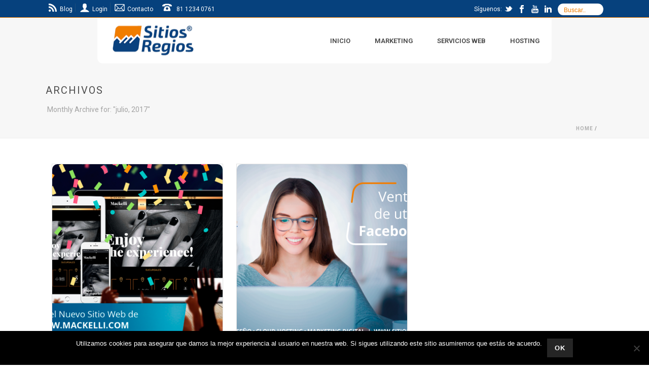

--- FILE ---
content_type: text/html; charset=UTF-8
request_url: https://www.sitiosregios.com/2017/07/
body_size: 31966
content:
<!DOCTYPE html>
<html lang="es" >
<head>
		<meta charset="UTF-8" /><meta name="viewport" content="width=device-width, initial-scale=1.0, minimum-scale=1.0, maximum-scale=1.0, user-scalable=0" /><meta http-equiv="X-UA-Compatible" content="IE=edge,chrome=1" /><meta name="format-detection" content="telephone=no"><title>julio 2017 &#8211; Sitios Regios</title>
<script type="text/javascript">var ajaxurl = "https://www.sitiosregios.com/w/wp-admin/admin-ajax.php";</script><meta name='robots' content='max-image-preview:large' />

		<style id="critical-path-css" type="text/css">
			body,html{width:100%;height:100%;margin:0;padding:0}.page-preloader{top:0;left:0;z-index:999;position:fixed;height:100%;width:100%;text-align:center}.preloader-preview-area{animation-delay:-.2s;top:50%;-ms-transform:translateY(100%);transform:translateY(100%);margin-top:10px;max-height:calc(50% - 20px);opacity:1;width:100%;text-align:center;position:absolute}.preloader-logo{max-width:90%;top:50%;-ms-transform:translateY(-100%);transform:translateY(-100%);margin:-10px auto 0 auto;max-height:calc(50% - 20px);opacity:1;position:relative}.ball-pulse>div{width:15px;height:15px;border-radius:100%;margin:2px;animation-fill-mode:both;display:inline-block;animation:ball-pulse .75s infinite cubic-bezier(.2,.68,.18,1.08)}.ball-pulse>div:nth-child(1){animation-delay:-.36s}.ball-pulse>div:nth-child(2){animation-delay:-.24s}.ball-pulse>div:nth-child(3){animation-delay:-.12s}@keyframes ball-pulse{0%{transform:scale(1);opacity:1}45%{transform:scale(.1);opacity:.7}80%{transform:scale(1);opacity:1}}.ball-clip-rotate-pulse{position:relative;-ms-transform:translateY(-15px) translateX(-10px);transform:translateY(-15px) translateX(-10px);display:inline-block}.ball-clip-rotate-pulse>div{animation-fill-mode:both;position:absolute;top:0;left:0;border-radius:100%}.ball-clip-rotate-pulse>div:first-child{height:36px;width:36px;top:7px;left:-7px;animation:ball-clip-rotate-pulse-scale 1s 0s cubic-bezier(.09,.57,.49,.9) infinite}.ball-clip-rotate-pulse>div:last-child{position:absolute;width:50px;height:50px;left:-16px;top:-2px;background:0 0;border:2px solid;animation:ball-clip-rotate-pulse-rotate 1s 0s cubic-bezier(.09,.57,.49,.9) infinite;animation-duration:1s}@keyframes ball-clip-rotate-pulse-rotate{0%{transform:rotate(0) scale(1)}50%{transform:rotate(180deg) scale(.6)}100%{transform:rotate(360deg) scale(1)}}@keyframes ball-clip-rotate-pulse-scale{30%{transform:scale(.3)}100%{transform:scale(1)}}@keyframes square-spin{25%{transform:perspective(100px) rotateX(180deg) rotateY(0)}50%{transform:perspective(100px) rotateX(180deg) rotateY(180deg)}75%{transform:perspective(100px) rotateX(0) rotateY(180deg)}100%{transform:perspective(100px) rotateX(0) rotateY(0)}}.square-spin{display:inline-block}.square-spin>div{animation-fill-mode:both;width:50px;height:50px;animation:square-spin 3s 0s cubic-bezier(.09,.57,.49,.9) infinite}.cube-transition{position:relative;-ms-transform:translate(-25px,-25px);transform:translate(-25px,-25px);display:inline-block}.cube-transition>div{animation-fill-mode:both;width:15px;height:15px;position:absolute;top:-5px;left:-5px;animation:cube-transition 1.6s 0s infinite ease-in-out}.cube-transition>div:last-child{animation-delay:-.8s}@keyframes cube-transition{25%{transform:translateX(50px) scale(.5) rotate(-90deg)}50%{transform:translate(50px,50px) rotate(-180deg)}75%{transform:translateY(50px) scale(.5) rotate(-270deg)}100%{transform:rotate(-360deg)}}.ball-scale>div{border-radius:100%;margin:2px;animation-fill-mode:both;display:inline-block;height:60px;width:60px;animation:ball-scale 1s 0s ease-in-out infinite}@keyframes ball-scale{0%{transform:scale(0)}100%{transform:scale(1);opacity:0}}.line-scale>div{animation-fill-mode:both;display:inline-block;width:5px;height:50px;border-radius:2px;margin:2px}.line-scale>div:nth-child(1){animation:line-scale 1s -.5s infinite cubic-bezier(.2,.68,.18,1.08)}.line-scale>div:nth-child(2){animation:line-scale 1s -.4s infinite cubic-bezier(.2,.68,.18,1.08)}.line-scale>div:nth-child(3){animation:line-scale 1s -.3s infinite cubic-bezier(.2,.68,.18,1.08)}.line-scale>div:nth-child(4){animation:line-scale 1s -.2s infinite cubic-bezier(.2,.68,.18,1.08)}.line-scale>div:nth-child(5){animation:line-scale 1s -.1s infinite cubic-bezier(.2,.68,.18,1.08)}@keyframes line-scale{0%{transform:scaley(1)}50%{transform:scaley(.4)}100%{transform:scaley(1)}}.ball-scale-multiple{position:relative;-ms-transform:translateY(30px);transform:translateY(30px);display:inline-block}.ball-scale-multiple>div{border-radius:100%;animation-fill-mode:both;margin:2px;position:absolute;left:-30px;top:0;opacity:0;margin:0;width:50px;height:50px;animation:ball-scale-multiple 1s 0s linear infinite}.ball-scale-multiple>div:nth-child(2){animation-delay:-.2s}.ball-scale-multiple>div:nth-child(3){animation-delay:-.2s}@keyframes ball-scale-multiple{0%{transform:scale(0);opacity:0}5%{opacity:1}100%{transform:scale(1);opacity:0}}.ball-pulse-sync{display:inline-block}.ball-pulse-sync>div{width:15px;height:15px;border-radius:100%;margin:2px;animation-fill-mode:both;display:inline-block}.ball-pulse-sync>div:nth-child(1){animation:ball-pulse-sync .6s -.21s infinite ease-in-out}.ball-pulse-sync>div:nth-child(2){animation:ball-pulse-sync .6s -.14s infinite ease-in-out}.ball-pulse-sync>div:nth-child(3){animation:ball-pulse-sync .6s -70ms infinite ease-in-out}@keyframes ball-pulse-sync{33%{transform:translateY(10px)}66%{transform:translateY(-10px)}100%{transform:translateY(0)}}.transparent-circle{display:inline-block;border-top:.5em solid rgba(255,255,255,.2);border-right:.5em solid rgba(255,255,255,.2);border-bottom:.5em solid rgba(255,255,255,.2);border-left:.5em solid #fff;transform:translateZ(0);animation:transparent-circle 1.1s infinite linear;width:50px;height:50px;border-radius:50%}.transparent-circle:after{border-radius:50%;width:10em;height:10em}@keyframes transparent-circle{0%{transform:rotate(0)}100%{transform:rotate(360deg)}}.ball-spin-fade-loader{position:relative;top:-10px;left:-10px;display:inline-block}.ball-spin-fade-loader>div{width:15px;height:15px;border-radius:100%;margin:2px;animation-fill-mode:both;position:absolute;animation:ball-spin-fade-loader 1s infinite linear}.ball-spin-fade-loader>div:nth-child(1){top:25px;left:0;animation-delay:-.84s;-webkit-animation-delay:-.84s}.ball-spin-fade-loader>div:nth-child(2){top:17.05px;left:17.05px;animation-delay:-.72s;-webkit-animation-delay:-.72s}.ball-spin-fade-loader>div:nth-child(3){top:0;left:25px;animation-delay:-.6s;-webkit-animation-delay:-.6s}.ball-spin-fade-loader>div:nth-child(4){top:-17.05px;left:17.05px;animation-delay:-.48s;-webkit-animation-delay:-.48s}.ball-spin-fade-loader>div:nth-child(5){top:-25px;left:0;animation-delay:-.36s;-webkit-animation-delay:-.36s}.ball-spin-fade-loader>div:nth-child(6){top:-17.05px;left:-17.05px;animation-delay:-.24s;-webkit-animation-delay:-.24s}.ball-spin-fade-loader>div:nth-child(7){top:0;left:-25px;animation-delay:-.12s;-webkit-animation-delay:-.12s}.ball-spin-fade-loader>div:nth-child(8){top:17.05px;left:-17.05px;animation-delay:0s;-webkit-animation-delay:0s}@keyframes ball-spin-fade-loader{50%{opacity:.3;transform:scale(.4)}100%{opacity:1;transform:scale(1)}}		</style>

		<link rel="alternate" type="application/rss+xml" title="Sitios Regios &raquo; Feed" href="https://www.sitiosregios.com/feed/" />
<link rel="alternate" type="application/rss+xml" title="Sitios Regios &raquo; Feed de los comentarios" href="https://www.sitiosregios.com/comments/feed/" />

<link rel="shortcut icon" href="//www.sitiosregios.com/w/wp-content/uploads/favicon-2.ico"  />
<script type="text/javascript">window.abb = {};php = {};window.PHP = {};PHP.ajax = "https://www.sitiosregios.com/w/wp-admin/admin-ajax.php";PHP.wp_p_id = "";var mk_header_parallax, mk_banner_parallax, mk_page_parallax, mk_footer_parallax, mk_body_parallax;var mk_images_dir = "https://www.sitiosregios.com/w/wp-content/themes/jupiter/assets/images",mk_theme_js_path = "https://www.sitiosregios.com/w/wp-content/themes/jupiter/assets/js",mk_theme_dir = "https://www.sitiosregios.com/w/wp-content/themes/jupiter",mk_captcha_placeholder = "Enter Captcha",mk_captcha_invalid_txt = "Invalid. Try again.",mk_captcha_correct_txt = "Captcha correct.",mk_responsive_nav_width = 1140,mk_vertical_header_back = "Back",mk_vertical_header_anim = "1",mk_check_rtl = true,mk_grid_width = 1140,mk_ajax_search_option = "toolbar",mk_preloader_bg_color = "#ffffff",mk_accent_color = "#06417d",mk_go_to_top =  "false",mk_smooth_scroll =  "false",mk_show_background_video =  "true",mk_preloader_bar_color = "#06417d",mk_preloader_logo = "";mk_typekit_id   = "",mk_google_fonts = ["Roboto:100italic,200italic,300italic,400italic,500italic,600italic,700italic,800italic,900italic,100,200,300,400,500,600,700,800,900"],mk_global_lazyload = true;</script><link rel='stylesheet' id='cookie-notice-front-css' href='https://www.sitiosregios.com/w/wp-content/plugins/cookie-notice/css/front.min.css?ver=2.5.7' type='text/css' media='all' />
<link rel='stylesheet' id='theme-styles-css' href='https://www.sitiosregios.com/w/wp-content/themes/jupiter/assets/stylesheet/min/full-styles.6.10.2.css?ver=1657730562' type='text/css' media='all' />
<style id='theme-styles-inline-css' type='text/css'>

			#wpadminbar {
				-webkit-backface-visibility: hidden;
				backface-visibility: hidden;
				-webkit-perspective: 1000;
				-ms-perspective: 1000;
				perspective: 1000;
				-webkit-transform: translateZ(0px);
				-ms-transform: translateZ(0px);
				transform: translateZ(0px);
			}
			@media screen and (max-width: 600px) {
				#wpadminbar {
					position: fixed !important;
				}
			}
		
body { background-color:#fff; } .hb-custom-header #mk-page-introduce, .mk-header { background-color:#f7f7f7;background-size:cover;-webkit-background-size:cover;-moz-background-size:cover; } .hb-custom-header > div, .mk-header-bg { background-color:#fff; } .mk-classic-nav-bg { background-color:#fff; } .master-holder-bg { background-color:#fff; } #mk-footer { background-color:#06417d; } #mk-boxed-layout { -webkit-box-shadow:0 0 0px rgba(0, 0, 0, 0); -moz-box-shadow:0 0 0px rgba(0, 0, 0, 0); box-shadow:0 0 0px rgba(0, 0, 0, 0); } .mk-news-tab .mk-tabs-tabs .is-active a, .mk-fancy-title.pattern-style span, .mk-fancy-title.pattern-style.color-gradient span:after, .page-bg-color { background-color:#fff; } .page-title { font-size:20px; color:#4d4d4d; text-transform:uppercase; font-weight:400; letter-spacing:2px; } .page-subtitle { font-size:14px; line-height:100%; color:#a3a3a3; font-size:14px; text-transform:none; } .mk-header { border-bottom:1px solid #ededed; } .header-style-1 .mk-header-padding-wrapper, .header-style-2 .mk-header-padding-wrapper, .header-style-3 .mk-header-padding-wrapper { padding-top:126px; } .mk-process-steps[max-width~="950px"] ul::before { display:none !important; } .mk-process-steps[max-width~="950px"] li { margin-bottom:30px !important; width:100% !important; text-align:center; } .mk-event-countdown-ul[max-width~="750px"] li { width:90%; display:block; margin:0 auto 15px; } body { font-family:Roboto } @font-face { font-family:'star'; src:url('https://www.sitiosregios.com/w/wp-content/themes/jupiter/assets/stylesheet/fonts/star/font.eot'); src:url('https://www.sitiosregios.com/w/wp-content/themes/jupiter/assets/stylesheet/fonts/star/font.eot?#iefix') format('embedded-opentype'), url('https://www.sitiosregios.com/w/wp-content/themes/jupiter/assets/stylesheet/fonts/star/font.woff') format('woff'), url('https://www.sitiosregios.com/w/wp-content/themes/jupiter/assets/stylesheet/fonts/star/font.ttf') format('truetype'), url('https://www.sitiosregios.com/w/wp-content/themes/jupiter/assets/stylesheet/fonts/star/font.svg#star') format('svg'); font-weight:normal; font-style:normal; } @font-face { font-family:'WooCommerce'; src:url('https://www.sitiosregios.com/w/wp-content/themes/jupiter/assets/stylesheet/fonts/woocommerce/font.eot'); src:url('https://www.sitiosregios.com/w/wp-content/themes/jupiter/assets/stylesheet/fonts/woocommerce/font.eot?#iefix') format('embedded-opentype'), url('https://www.sitiosregios.com/w/wp-content/themes/jupiter/assets/stylesheet/fonts/woocommerce/font.woff') format('woff'), url('https://www.sitiosregios.com/w/wp-content/themes/jupiter/assets/stylesheet/fonts/woocommerce/font.ttf') format('truetype'), url('https://www.sitiosregios.com/w/wp-content/themes/jupiter/assets/stylesheet/fonts/woocommerce/font.svg#WooCommerce') format('svg'); font-weight:normal; font-style:normal; } .texto-slide{font-size:20px;line-height:24px;} .cabecera-slide{padding-top:150px;margin-bottom:70px;height:498px;} .grafica-ancho{max-height:500px;width:100%;height:100%;min-height:500px;} .wpb-js-composer .vc_tta-color-white.tab-pasos.vc_tta-style-flat .vc_tta-tab>a{font-weight:bold;font-size:22px;line-height:24px;display:table;max-width:350px;background:none;min-height:120px;} .wpb-js-composer .vc_tta-color-white.tab-pasos.vc_tta-style-flat .vc_tta-tab.vc_active>a{color:#EF7C00;} .tab-pasos .vc_tta-title-text{display:block;} .tab-pasos .vc_tta-tab{border-bottom:5px solid #06417d;} .tab-pasos .vc_tta-tab.vc_active{border-bottom:5px solid #EF7C00;} .wpb-js-composer .vc_tta.tab-pasos.vc_tta-spacing-1 .vc_tta-tab{margin:0;} .tab-pasos li{font-size:57px;line-height:59px;color:#EF7C00;font-weight:bold;top:0;} .tab-pasos li::before{ top:0; left:0; right:0; bottom:0; margin-bottom:20px; background:#fff; color:#a0a0a0; border-radius:50%; text-align:center;z-index:2;transition:all .2s;display:inline-block;height:152px;width:152px;padding:25px;border:20px solid #ddd;box-shadow:inset 0 3px 4px rgba(0,0,0,.2);} .tab-pasos .vc_active::before{background:#EF7C00;color:#fff;} .tab-pasos strong{font-size:20px;line-height:22px;} .tab-pasos li:first-child::before{content:"1";} .tab-pasos li:nth-child(2)::before{content:"2";} .tab-pasos li:nth-child(3)::before{content:"3";} .tab-pasos-marketing li::before {border:14px solid #ddd;display:none;} .fa-thermometer-4:before, .fa-thermometer-full:before, .fa-thermometer:before{background:url(https://www.sitiosregios.com/w/wp-content/uploads/icono-estategia-01.png)!important;background-repeat:no-repeat!important;background-position:center bottom!important;color:transparent;padding:79px 61px 108px 78px!important;} .fa-thermometer-3:before, .fa-thermometer-three-quarters:before{background:url(https://www.sitiosregios.com/w/wp-content/uploads/icono-graficas-01.png)!important;background-repeat:no-repeat!important;background-position:center bottom!important;color:transparent;padding:79px 61px 108px 78px!important; } .fa-thermometer-2:before, .fa-thermometer-half:before{background:url(https://www.sitiosregios.com/w/wp-content/uploads/icono-conversiones-01.png)!important;background-repeat:no-repeat!important;background-position:center bottom!important;color:transparent;padding:79px 61px 108px 78px!important;} .tab-pasos-marketing .vc_tta-title-text { margin-top:141px; } .tab-pasos-marketing .wpb-js-composer .vc_tta.vc_general .vc_tta-title-text{ margin-left:3px!important; } .texto-blanco h2 { color:#FFF; } .mk-single-content .texto-blanco h2{ color:#FFF !important; } .wpb-js-composer .vc_tta-color-white.vc_tta-style-flat .vc_tta-panel.vc_active .vc_tta-panel-title>a { color:#ef7d00!important; } .tabs_agencia_mkt li::before {border:14px solid #ddd;display:none;} .fa-mars-stroke:before{background:url(https://www.sitiosregios.com/w/wp-content/uploads/icon_1_mkt.png)!important;background-repeat:no-repeat!important;background-position:center bottom!important;color:transparent;padding:79px 61px 108px 78px!important;} .fa-mars-stroke-v:before{background:url(https://www.sitiosregios.com/w/wp-content/uploads/icon_2_mkt.png)!important;background-repeat:no-repeat!important;background-position:center bottom!important;color:transparent;padding:79px 61px 108px 78px!important;} .fa-mars-stroke-h:before{background:url(https://www.sitiosregios.com/w/wp-content/uploads/icon_3_mkt.png)!important;background-repeat:no-repeat!important;background-position:center bottom!important;color:transparent;padding:79px 61px 108px 78px!important;} #tab_id_pasos .vc_tta-tabs:not([class*=vc_tta-gap]):not(.vc_tta-o-no-fill).vc_tta-tabs-position-top .vc_tta-tab.vc_active>a {background:url(https://www.sitiosregios.com/w/wp-content/uploads/circulo_naranja_btn-2.png)!important;background-repeat:no-repeat!important;background-position:center top!important; } .tabs_agencia_mkt .vc_tta-title-text { margin-top:141px; } .wpb-js-composer .vc_tta.vc_general .vc_tta-title-text:not(:empty):not(:first-child) { margin-left:0px!important; } .ipt-uif-custom-material-custom .ipt-eform-material-button-container.ipt_fsqm_form_button_container .ui-button { background:#ef7c00!important; color:#fff!important; border-radius:5px!important;} .ipt-uif-custom-material-custom .ipt-eform-material-button-container.ipt_fsqm_form_button_container .ui-button:hover { background-color:#06417d!important; } .animated-column-title .s_title .a_position-relative .a_font-weight-bold .a_text-transform-up .a_box-border { height:38px!important; } .conjunto_filas { background-image:url(https://www.sitiosregios.com/w/wp-content/uploads/linea-horizontal-1.png);background-repeat:no-repeat;background-position:center center;background-position-y:63px; } .fila_1 { float:left; } .fila_2, .fila_3, .fila_4, .fila_5, .fila_6, .fila_7 { float:inherit; } #animated_marketing .animated-column-image-icon { width:100%!important; margin-bottom:0px!important; } #ipt_fsqm_form_wrap_11 .ipt-eform-content, #ipt_fsqm_form_wrap_11 .eform-ui-estimator { background-color:#06417d!important; border:3px solid #ef7d00; border-radius:12px; } #ipt_fsqm_form_11 input[type=text], input[type=email], input[type=number], input[type=password], input[type=tel], input[type=text], input[type=time], input[type=url] { background-color:#FFF!important; border-radius:12px; } #ipt_fsqm_form_wrap_11 textarea { background-color:#FFF!important; border-radius:12px; } #ipt_fsqm_form_11 label.ipt_uif_question_title{color:#FFF!important;} #ipt_fsqm_form_11 [data-ipt-icomoon]:before {color:#FFF!important;} #ipt_fsqm_form_11 label { margin-left:50px!important; padding:5px 0px; color:#FFF; } .ipt-uif-custom-material-bg .input-field.has-icon>input {border-radius:12px; } #ipt_fsqm_form_11 .ipt-uif-custom-material-bg .formError .formErrorContent { color:#bfbfbf!important; } .ipt-uif-custom-material-bg input[type=text] {padding-left:7px!important; } .ipt-uif-custom-material-bg .ipt-eform-material-button-container.ipt_fsqm_form_button_container .ui-button { margin:0; color:#ffffff!important; } .ipt-uif-custom-material-bg .ipt-eform-material-button-container.ipt_fsqm_form_button_container .ui-button { background-color:#ef7d00!important;} .ipt-uif-custom-material-bg .ipt-eform-material-button-container.ipt_fsqm_form_button_container .ui-button:hover { background-color:#ff941f!important;} .ipt-uif-custom-material-bg .input-field .prefix { top:-5px!important; } #ipt_fsqm_form_11 [data-ipt-icomoon]:before { font-size:38px; margin:0px -8px; } #ipt_fsqm_form_55 input[type=text], input[type=email], input[type=number], input[type=password], input[type=tel], input[type=text], input[type=time], input[type=url], .ipt-uif-custom-material-custom input[type=tel] { background-color:#FFF!important; border-radius:12px!important; } .ipt-uif-custom-material-custom .input-field .prefix ~ label { margin-left:4em!important; } .columnas-servicios p{font-size:18px;line-height:22px;} .columnas-servicios .mk-button--text{font-size:18px;line-height:22px;font-weight:bold;text-transform:uppercase;} .texto-blanco ul,.texto-blanco ol{color:#fff;} .texto-blanco p, .texto-blanco h3 { color:#fff!important; } .home .texto-blanco .ipt-uif-custom-material-custom .input-field .prefix { color:#444!important; } .texto-destacado p{font-size:24px;line-height:32px;color:#fff;} .texto-destacado p strong{color:#fff;} .boton-lineal{border:2px solid #929292;border-radius:3px;transition:all 0.2s ease-in-out;} .boton-lineal:hover{background:#60ACC9;border:2px solid #60ACC9;color:#fff;} .boton-form-tabla{background:#fff;border-radius:3px;font-weight:bold;display:block;padding:15px;-webkit-transition:all 0.2s ease-in-out;-moz-transition:all 0.2s ease-in-out;-o-transition:all 0.2s ease-in-out;transition:all 0.2s ease-in-out;} .boton-form-tabla:hover{background:#EF7D00;color:#fff;} .page-id-3778 #ipt_fsqm_form_wrap_45 .ipt-eform-content { max-width:80%!important; } .page-id-3778 .ipt-uif-custom-material-default .ui-slider { width:400px; margin-left:50px; } .page-id-3778 .ipt-uif-custom-material-default .ipt_uif_slider_box .ipt_uif_slider { width:80px!important; } .mk-accordion.forma-tab .mk-accordion-tab{text-align:center;background:#F07D00 !important;font-size:20px !important;} .mk-accordion.forma-tab .mk-accordion-tab:hover{color:#fff !important;} .buscador-dominios{ background-color:#fff;border-radius:10px;margin:0 auto;padding:10px 10px 5px;max-width:66%;} .buscador-dominios2 {background-color:#fff;border-radius:10px;margin:0 auto;padding:10px 10px 5px;} .contenedor-interior form{width:100%;} .boton-dominios-enviar {background:#EF7D00;color:#fff;border-radius:10px; padding:13px 27px;border:none;margin-right:10px;width:100%;vertical-align:inherit;transition:all 0.2s ease-in-out;-webkit-transition:all 0.2s ease-in-out;-moz-transition:all 0.2s ease-in-out;-o-transition:all 0.2s ease-in-out;} .borde-redondo { border-radius:4px!important; } .boton-dominios-enviar:hover{background:#06417D;} input.dominio{ border-radius:6px;font-size:18px;height:46px;line-height:1.33;padding:10px 16px;margin-right:10px;width:100%;vertical-align:baseline;} #theme-page .select-dom{border-radius:10px;margin-right:10px;width:100%;min-width:100%;padding:8px 5px;text-transform:uppercase;font-size:17px;line-height:19px; height:45px;} .contenedor-interior{display:table;width:100%;} .lista-dominio{width:100%;display:inline;margin:0;} .lista-dominio li{display:inline-block;list-style:none;margin:0;} .lista-dominio li:first-child{width:63%;} .lista-dominio li:nth-child(2){width:18%;} .lista-dominio li:nth-child(3){width:18%;} sup { top:0em; vertical-align:baseline; } sub { bottom:0em; } .precio { font-size:16px!important; float:right; margin-right:31px; margin-left:-60px; padding-top:4px; } @media all and (max-width:500px) and (min-width:300px){ .cabecera-slide{padding-top:0px;min-height:inherit;height:auto;} .buscador-dominios{width:100%;} .input.dominio, #theme-page .select-dom, .boton-dominios-enviar{float:none;width:100% !important;margin-bottom:10px;} .lista-dominio li:first-child{width:100%;} .lista-dominio li:nth-child(2){width:100%;} .lista-dominio li:nth-child(3){width:100%;} .sticky-style-fixed.header-style-1 .mk-header-holder { background-color:#fff!important; } .vc_tta-color-white.vc_tta-style-modern .vc_tta-panel .vc_tta-panel-title>a {color:#666;background-color:#06417d!important;color:#fff!important;text-transform:none;font-weight:300;background-image:-webkit-linear-gradient(top,rgba(255,255,255,.2) 0,rgba(255,255,255,.01) 100%);background-image:linear-gradient(to bottom,rgba(255,255,255,.2) 0,rgba(255,255,255,.01) 100%); } .vc_tta-color-white.vc_tta-style-modern .vc_tta-panel.vc_active .vc_tta-panel-title>a {background-color:#EF7D00!important;color:#fff!important; } .mk-header-toolbar {text-align:center; } .mk-toolbar-holder {padding:0 20px;width:69%;margin:0 auto;} .mk-toolbar-navigation {margin-right:0px;} .mk-header-search{float:none;} .siguenos_toolbar{float:none;} #mk-header-checkout, #mk-toolbar-navigation, .header-toolbar-contact, .mk-header-date, .mk-header-login, .mk-header-signup, .mk-header-social, .mk-header-tagline {margin:0px!important;} .fila_1, .fila_2, .fila_3, .fila_4, .fila_5, .fila_6, .fila_7 { float:inherit; } .fondo_movil { background-image:url(https://www.sitiosregios.com/w/wp-content/uploads/linea-vertical-1.png); } .animated-column-title.s_title.a_position-relative.a_font-weight-bold.a_text-transform-up.a_box-border { font-size:22px!important; } .mk-animated-columns .s_desc { padding:38px 30px 0px 30px;} .columnas-servicios p { font-size:14px; line-height:17px; } .animated-column-btn .a_position-relative .a_top-100-per .a_width-100-per { top:27%!important; } } @media all and (max-width:480px) { .page-id-3778 .ipt-uif-custom-material-default .ui-slider { width:70%!important; } .fila_1, .fila_2, .fila_3, .fila_4, .fila_5, .fila_6, .fila_7 { float:inherit; } .fondo_movil { background-image:url(https://www.sitiosregios.com/w/wp-content/uploads/linea-vertical-1.png); } .animated-column-btn .a_position-relative .a_top-100-per .a_width-100-per { top:40%!important; } } @media all and (max-width:600px) { .page-id-3778 .ipt-uif-custom-material-default .ui-slider { width:80%!important; } .animated-column-title.s_title.a_position-relative.a_font-weight-bold.a_text-transform-up.a_box-border { font-size:20px!important; } .mk-animated-columns .s_desc { padding:38px 30px 0px 30px;} .columnas-servicios p { font-size:14px; line-height:17px; } .animated-column-btn .a_position-relative .a_top-100-per .a_width-100-per { top:50%!important; } } @media all and (max-width:800px) and (min-width:480px){ .cabecera-slide{padding-top:0px;height:auto;} .page-id-3778 .ipt-uif-custom-material-default .ui-slider { width:87%; } .fila_1, .fila_2, .fila_3, .fila_4, .fila_5, .fila_6, .fila_7 { float:inherit; } .conjunto_filas { display:block; } .fondo_movil { background-image:url(https://www.sitiosregios.com/w/wp-content/uploads/linea-vertical-1.png); } .animated-column-title.s_title.a_position-relative.a_font-weight-bold.a_text-transform-up.a_box-border { font-size:20px!important; } .mk-animated-columns .s_desc { padding:38px 30px 0px 30px;} .columnas-servicios p { font-size:14px; line-height:17px; } .animated-column-btn .a_position-relative .a_top-100-per .a_width-100-per { top:20%!important; } } @media all and (max-width:736px) and (min-width:500px){ .cabecera-slide{padding-top:0px;height:auto;} .buscador-dominios{width:100%;} .input.dominio, #theme-page .select-dom, .boton-dominios-enviar{float:none;width:100% !important;margin-bottom:10px;} .lista-dominio li:first-child{width:100%;} .lista-dominio li:nth-child(2){width:100%;} .lista-dominio li:nth-child(3){width:100%;} .sticky-style-fixed.header-style-1 .mk-header-holder { background-color:#fff!important; } .vc_tta-color-white.vc_tta-style-modern .vc_tta-panel .vc_tta-panel-title>a {color:#666;background-color:#06417d!important;color:#fff!important;text-transform:none;font-weight:300;background-image:-webkit-linear-gradient(top,rgba(255,255,255,.2) 0,rgba(255,255,255,.01) 100%);background-image:linear-gradient(to bottom,rgba(255,255,255,.2) 0,rgba(255,255,255,.01) 100%); } .vc_tta-color-white.vc_tta-style-modern .vc_tta-panel.vc_active .vc_tta-panel-title>a {background-color:#EF7D00!important;color:#fff!important; } .mk-header-toolbar { text-align:center; } .mk-toolbar-holder { padding:0 20px;width:69%;margin:0 auto; } .mk-toolbar-navigation { margin-right:0px; } .mk-header-search { float:none; } .siguenos_toolbar { float:none; } #mk-header-checkout, #mk-toolbar-navigation, .header-toolbar-contact, .mk-header-date, .mk-header-login, .mk-header-signup, .mk-header-social, .mk-header-tagline {margin:0px!important;} .fila_1, .fila_2, .fila_3, .fila_4, .fila_5, .fila_6, .fila_7 { float:inherit; } .conjunto_filas { display:block; } .animated-column-btn .a_position-relative .a_top-100-per .a_width-100-per { top:40%!important; } } @media all and (max-width:768px) { .page-id-3778 .ipt-uif-custom-material-default .ui-slider { width:80%; } .mk-header-toolbar { text-align:center; } .mk-toolbar-holder { padding:0 20px;width:69%;margin:0 auto; } .mk-toolbar-navigation { margin-right:0px; } .mk-header-search { float:none; } .siguenos_toolbar { float:none; } #mk-header-checkout, #mk-toolbar-navigation, .header-toolbar-contact, .mk-header-date, .mk-header-login, .mk-header-signup, .mk-header-social, .mk-header-tagline {margin:0px!important;} .fila_1, .fila_2, .fila_3, .fila_4, .fila_5, .fila_6, .fila_7 { float:inherit!important; } .conjunto_filas {display:block; } .fondo_movil { background-image:url(https://www.sitiosregios.com/w/wp-content/uploads/linea-vertical-1.png); } } .pricing-table sup{vertical-align:inherit;top:0;} @media all and (max-width:960px) { .animated-column-title.s_title.a_position-relative.a_font-weight-bold.a_text-transform-up.a_box-border { font-size:20px!important; } .mk-animated-columns .s_desc { padding:38px 30px 0px 30px;} .columnas-servicios p { font-size:14px; line-height:17px; } .animated-column-btn .a_position-relative .a_top-100-per .a_width-100-per { top:20%!important; } } @media all and (max-width:1024px) { .sticky-style-fixed.header-style-1 .mk-header-holder {background-color:#fff!important; } .page-id-3778 .ipt-uif-custom-material-default .ui-slider { width:92%; } .animated-column-title.s_title.a_position-relative.a_font-weight-bold.a_text-transform-up.a_box-border { font-size:20px!important; } .mk-animated-columns .s_desc { padding:38px 30px 0px 30px;} .columnas-servicios p { font-size:14px; line-height:17px; } .animated-column-btn .a_position-relative .a_top-100-per .a_width-100-per { top:20%!important; } } @media all and (max-width:1440px) and (min-width:700px){ .buscador-dominios{width:100%;} .input.dominio, #theme-page .select-dom, .boton-dominios-enviar{float:none;width:100% !important;margin-bottom:10px;} .lista-dominio li:first-child{width:58%;} .lista-dominio li:nth-child(2){width:22%;} .lista-dominio li:nth-child(3){width:18%;} .mk-header-searchform { width:90px!important; } .header-style-1.header-align-left .header-logo { float:none; } .animated-column-title.s_title.a_position-relative.a_font-weight-bold.a_text-transform-up.a_box-border { font-size:20px!important; } .mk-animated-columns .s_desc { padding:38px 30px 0px 30px;} .columnas-servicios p { font-size:14px; line-height:17px; } .animated-column-btn .a_position-relative .a_top-100-per .a_width-100-per { top:20%!important; } } @media all and (max-width:1440px) and (min-width:900px){ .animated-column-title.s_title.a_position-relative.a_font-weight-bold.a_text-transform-up.a_box-border { font-size:20px!important; } .mk-animated-columns .s_desc { padding:15px 30px; margin-bottom:-2px; } .columnas-servicios p { font-size:14px; line-height:17px; } .animated-column-btn .a_position-relative .a_top-100-per .a_width-100-per { top:20%!important; } } @media all and (max-width:1600px) and (min-width:900px) { .animated-column-btn .a_position-relative .a_top-100-per .a_width-100-per { top:40%!important; } } .blog-single-title{color:#ef7d00 !important;} .menu-sub-level-arrow{top:0;} @media all and (max-width:1132px) and (min-width:768px){ .fila_1, .fila_2, .fila_3, .fila_4, .fila_5, .fila_6, .fila_7 { float:inherit!important; } .conjunto_filas { display:flex; } .fondo_movil { background-image:url(https://www.sitiosregios.com/w/wp-content/uploads/linea-vertical-1.png); } .animated-column-btn .a_position-relative .a_top-100-per .a_width-100-per { top:40%!important; } } @media all and (max-width:1920px) and (min-width:1200px) { .animated-column-btn .a_position-relative .a_top-100-per .a_width-100-per { top:40%!important; } .mk-animated-columns .s_desc {padding:15px 30px; margin-bottom:-2px; } } iframe{width:100%!important} #cookienotification{display:none} #cookiemsg{ width:calc(400px - 20px); box-shadow:0px 3px 12px rgba(0,0,0,0.16); padding:20px; text-align:right; border-radius:10px; position:fixed; bottom:calc(0px + 100px); left:10px; opacity:1; background:white; } #cookiemsg.disable{ opacity:0; } #cookiemsg p { text-align:left; } #cookiemsg p.closebutton{ display:inline; background:#014D9B; color:white; padding:10px 20px; cursor:pointer; } #cookiemsg p.closebutton::selection{background:transparent} #cookiebtn { height:75px; width:75px; background:#E3FAFF; border-radius:100%; box-shadow:0px 3px 12px rgba(0,0,0,0.16); display:grid; position:fixed; bottom:10px; left:10px; cursor:pointer; transition:box-shadow 0.15s linear } #cookiebtn .closebutton { position:absolute; display:block; background:#525252; width:20px; height:20px; border-radius:100%; opacity:0 } #cookiebtn:hover { box-shadow:0px 3px 12px rgba(0,0,0,0.35)} #cookiebtn:hover .closebutton {opacity:1} #cookiebtn .closebutton:hover {background:#3C3C3C} #cookiebtn .closebutton:before, #cookiebtn div.closebutton:after { height:10px; width:2px; background:white; display:block; content:""; position:absolute; top:5px;bottom:0;left:9px; } #cookiebtn div.closebutton:before {transform:rotate(45deg)} #cookiebtn div.closebutton:after {transform:rotate(-45deg)} svg.fa-cookie-bite { height:35px; color:#FF7D25; position:relative; top:0;right:0;bottom:0;left:0; margin:auto; } @media all and (max-width:740px) { #cookiemsg {bottom:calc(25px + 100px);max-width:77.5vw} #cookiebtn {bottom:35px;} }
</style>
<link rel='stylesheet' id='mkhb-render-css' href='https://www.sitiosregios.com/w/wp-content/themes/jupiter/header-builder/includes/assets/css/mkhb-render.css?ver=6.10.2' type='text/css' media='all' />
<link rel='stylesheet' id='mkhb-row-css' href='https://www.sitiosregios.com/w/wp-content/themes/jupiter/header-builder/includes/assets/css/mkhb-row.css?ver=6.10.2' type='text/css' media='all' />
<link rel='stylesheet' id='mkhb-column-css' href='https://www.sitiosregios.com/w/wp-content/themes/jupiter/header-builder/includes/assets/css/mkhb-column.css?ver=6.10.2' type='text/css' media='all' />
<link rel='stylesheet' id='theme-options-css' href='https://www.sitiosregios.com/w/wp-content/uploads/mk_assets/theme-options-production-1765928744.css?ver=1765928740' type='text/css' media='all' />
<link rel='stylesheet' id='jupiter-donut-shortcodes-css' href='https://www.sitiosregios.com/w/wp-content/plugins/jupiter-donut/assets/css/shortcodes-styles.min.css?ver=1.4.4' type='text/css' media='all' />
<link rel='stylesheet' id='mk-style-css' href='https://www.sitiosregios.com/w/wp-content/themes/jupiter-child/style.css?ver=6.4.7' type='text/css' media='all' />
<script type="text/javascript" data-noptimize='' data-no-minify='' src="https://www.sitiosregios.com/w/wp-content/themes/jupiter/assets/js/plugins/wp-enqueue/min/webfontloader.js?ver=6.4.7" id="mk-webfontloader-js"></script>
<script type="text/javascript" id="mk-webfontloader-js-after">
/* <![CDATA[ */
WebFontConfig = {
	timeout: 2000
}

if ( mk_typekit_id.length > 0 ) {
	WebFontConfig.typekit = {
		id: mk_typekit_id
	}
}

if ( mk_google_fonts.length > 0 ) {
	WebFontConfig.google = {
		families:  mk_google_fonts
	}
}

if ( (mk_google_fonts.length > 0 || mk_typekit_id.length > 0) && navigator.userAgent.indexOf("Speed Insights") == -1) {
	WebFont.load( WebFontConfig );
}
		
/* ]]> */
</script>
<script type="text/javascript" id="cookie-notice-front-js-before">
/* <![CDATA[ */
var cnArgs = {"ajaxUrl":"https:\/\/www.sitiosregios.com\/w\/wp-admin\/admin-ajax.php","nonce":"887db86396","hideEffect":"fade","position":"bottom","onScroll":false,"onScrollOffset":100,"onClick":false,"cookieName":"cookie_notice_accepted","cookieTime":2592000,"cookieTimeRejected":2592000,"globalCookie":false,"redirection":false,"cache":false,"revokeCookies":false,"revokeCookiesOpt":"automatic"};
/* ]]> */
</script>
<script type="text/javascript" src="https://www.sitiosregios.com/w/wp-content/plugins/cookie-notice/js/front.min.js?ver=2.5.7" id="cookie-notice-front-js"></script>
<script type="text/javascript" src="https://www.sitiosregios.com/w/wp-includes/js/jquery/jquery.min.js?ver=3.7.1" id="jquery-core-js"></script>
<script type="text/javascript" src="https://www.sitiosregios.com/w/wp-includes/js/jquery/jquery-migrate.min.js?ver=3.4.1" id="jquery-migrate-js"></script>
<script type="text/javascript" src="https://www.sitiosregios.com/w/wp-content/plugins/revslider/public/assets/js/rbtools.min.js?ver=6.6.5" async id="tp-tools-js"></script>
<script type="text/javascript" src="https://www.sitiosregios.com/w/wp-content/plugins/revslider/public/assets/js/rs6.min.js?ver=6.6.5" async id="revmin-js"></script>
<script></script><link rel="https://api.w.org/" href="https://www.sitiosregios.com/wp-json/" /><link rel="EditURI" type="application/rsd+xml" title="RSD" href="https://www.sitiosregios.com/w/xmlrpc.php?rsd" />
<meta name="generator" content="WordPress 6.4.7" />
<script type="text/javascript">
(function(url){
	if(/(?:Chrome\/26\.0\.1410\.63 Safari\/537\.31|WordfenceTestMonBot)/.test(navigator.userAgent)){ return; }
	var addEvent = function(evt, handler) {
		if (window.addEventListener) {
			document.addEventListener(evt, handler, false);
		} else if (window.attachEvent) {
			document.attachEvent('on' + evt, handler);
		}
	};
	var removeEvent = function(evt, handler) {
		if (window.removeEventListener) {
			document.removeEventListener(evt, handler, false);
		} else if (window.detachEvent) {
			document.detachEvent('on' + evt, handler);
		}
	};
	var evts = 'contextmenu dblclick drag dragend dragenter dragleave dragover dragstart drop keydown keypress keyup mousedown mousemove mouseout mouseover mouseup mousewheel scroll'.split(' ');
	var logHuman = function() {
		if (window.wfLogHumanRan) { return; }
		window.wfLogHumanRan = true;
		var wfscr = document.createElement('script');
		wfscr.type = 'text/javascript';
		wfscr.async = true;
		wfscr.src = url + '&r=' + Math.random();
		(document.getElementsByTagName('head')[0]||document.getElementsByTagName('body')[0]).appendChild(wfscr);
		for (var i = 0; i < evts.length; i++) {
			removeEvent(evts[i], logHuman);
		}
	};
	for (var i = 0; i < evts.length; i++) {
		addEvent(evts[i], logHuman);
	}
})('//www.sitiosregios.com/?wordfence_lh=1&hid=BD9A365E0C75DFC7F297FC71C30E9D4B');
</script><meta itemprop="author" content="" /><meta itemprop="datePublished" content="12 julio, 2017" /><meta itemprop="dateModified" content="5 junio, 2018" /><meta itemprop="publisher" content="Sitios Regios" /><script> var isTest = false; </script><meta name="generator" content="Powered by WPBakery Page Builder - drag and drop page builder for WordPress."/>
<meta name="generator" content="Powered by Slider Revolution 6.6.5 - responsive, Mobile-Friendly Slider Plugin for WordPress with comfortable drag and drop interface." />
<script>function setREVStartSize(e){
			//window.requestAnimationFrame(function() {
				window.RSIW = window.RSIW===undefined ? window.innerWidth : window.RSIW;
				window.RSIH = window.RSIH===undefined ? window.innerHeight : window.RSIH;
				try {
					var pw = document.getElementById(e.c).parentNode.offsetWidth,
						newh;
					pw = pw===0 || isNaN(pw) || (e.l=="fullwidth" || e.layout=="fullwidth") ? window.RSIW : pw;
					e.tabw = e.tabw===undefined ? 0 : parseInt(e.tabw);
					e.thumbw = e.thumbw===undefined ? 0 : parseInt(e.thumbw);
					e.tabh = e.tabh===undefined ? 0 : parseInt(e.tabh);
					e.thumbh = e.thumbh===undefined ? 0 : parseInt(e.thumbh);
					e.tabhide = e.tabhide===undefined ? 0 : parseInt(e.tabhide);
					e.thumbhide = e.thumbhide===undefined ? 0 : parseInt(e.thumbhide);
					e.mh = e.mh===undefined || e.mh=="" || e.mh==="auto" ? 0 : parseInt(e.mh,0);
					if(e.layout==="fullscreen" || e.l==="fullscreen")
						newh = Math.max(e.mh,window.RSIH);
					else{
						e.gw = Array.isArray(e.gw) ? e.gw : [e.gw];
						for (var i in e.rl) if (e.gw[i]===undefined || e.gw[i]===0) e.gw[i] = e.gw[i-1];
						e.gh = e.el===undefined || e.el==="" || (Array.isArray(e.el) && e.el.length==0)? e.gh : e.el;
						e.gh = Array.isArray(e.gh) ? e.gh : [e.gh];
						for (var i in e.rl) if (e.gh[i]===undefined || e.gh[i]===0) e.gh[i] = e.gh[i-1];
											
						var nl = new Array(e.rl.length),
							ix = 0,
							sl;
						e.tabw = e.tabhide>=pw ? 0 : e.tabw;
						e.thumbw = e.thumbhide>=pw ? 0 : e.thumbw;
						e.tabh = e.tabhide>=pw ? 0 : e.tabh;
						e.thumbh = e.thumbhide>=pw ? 0 : e.thumbh;
						for (var i in e.rl) nl[i] = e.rl[i]<window.RSIW ? 0 : e.rl[i];
						sl = nl[0];
						for (var i in nl) if (sl>nl[i] && nl[i]>0) { sl = nl[i]; ix=i;}
						var m = pw>(e.gw[ix]+e.tabw+e.thumbw) ? 1 : (pw-(e.tabw+e.thumbw)) / (e.gw[ix]);
						newh =  (e.gh[ix] * m) + (e.tabh + e.thumbh);
					}
					var el = document.getElementById(e.c);
					if (el!==null && el) el.style.height = newh+"px";
					el = document.getElementById(e.c+"_wrapper");
					if (el!==null && el) {
						el.style.height = newh+"px";
						el.style.display = "block";
					}
				} catch(e){
					console.log("Failure at Presize of Slider:" + e)
				}
			//});
		  };</script>
<link rel="alternate" type="application/rss+xml" title="RSS" href="https://www.sitiosregios.com/rsslatest.xml" />		<style type="text/css" id="wp-custom-css">
			.mk-header-signup {
  display: none !important;
}

.iconos_social_toolbar li:nth-child(5) {
  display: none;
}


/* Solo se muestra en el admin */
body:not(.wp-admin) .ocultar {
  display: none;
}
		</style>
		<meta name="generator" content="Jupiter Child Theme " /><noscript><style> .wpb_animate_when_almost_visible { opacity: 1; }</style></noscript>					<script type="text/javascript">
				jQuery(document).ready(function($) {
					$("#cookiebtn").click(function(){
						$("#cookiemsg").toggleClass("disable");
					});
					$("#cookiebtn .closebutton").click(function(){
						$("#cookienotification").hide();
					});
					$("#cookiemsg .closebutton").click(function(){
						$("#cookienotification").hide();
					});
				});
			</script>
	<script data-ad-client="ca-pub-8585173358024716" async src="https://pagead2.googlesyndication.com/pagead/js/adsbygoogle.js"></script>
</head>

<body class="archive date cookies-not-set wpb-js-composer js-comp-ver-7.2 vc_responsive" itemscope="itemscope" itemtype="https://schema.org/WebPage"  data-adminbar="">
	
	<!-- Load Facebook SDK for JavaScript -->
<div id="fb-root"></div>
<script>(function(d, s, id) {
  var js, fjs = d.getElementsByTagName(s)[0];
  if (d.getElementById(id)) return;
  js = d.createElement(s); js.id = id;
  js.src = 'https://connect.facebook.net/es_LA/sdk/xfbml.customerchat.js#xfbml=1&version=v2.12&autoLogAppEvents=1';
  fjs.parentNode.insertBefore(js, fjs);
}(document, 'script', 'facebook-jssdk'));</script>



	
	
	<!-- Target for scroll anchors to achieve native browser bahaviour + possible enhancements like smooth scrolling -->
	<div id="top-of-page"></div>

		<div id="mk-boxed-layout">

			<div id="mk-theme-container" >

				 
    <header data-height='90'
                data-sticky-height='55'
                data-responsive-height='90'
                data-transparent-skin=''
                data-header-style='1'
                data-sticky-style='fixed'
                data-sticky-offset='header' id="mk-header-1" class="mk-header header-style-1 header-align-left  toolbar-true menu-hover-3 sticky-style-fixed mk-background-stretch boxed-header " role="banner" itemscope="itemscope" itemtype="https://schema.org/WPHeader" >
                    <div class="mk-header-holder">
                                
<div class="mk-header-toolbar">

			<div class="mk-grid header-grid">
	
		<div class="mk-header-toolbar-holder">

		<nav class="mk-toolbar-navigation"><ul id="menu-toolbar" class="menu"><li id="menu-item-4217" class="menu-item menu-item-type-post_type menu-item-object-page"><a href="https://www.sitiosregios.com/blog/"><span class="menu-item-icon"><svg  class="mk-svg-icon" data-name="mk-moon-feed-2" data-cacheid="icon-696a7f549fd98" style=" height:16px; width: 16px; "  xmlns="http://www.w3.org/2000/svg" viewBox="0 0 512 512"><path d="M68.147 375.465c-37.598 0-68.146 30.667-68.146 68.038 0 37.577 30.55 67.901 68.146 67.901 37.733 0 68.247-30.324 68.247-67.901-.001-37.371-30.512-68.038-68.247-68.038zm-68.069-201.5v98.129c63.892 0 123.979 24.986 169.229 70.256 45.192 45.159 70.141 105.518 70.141 169.65h98.561c-.001-186.41-151.641-338.035-337.931-338.035zm.116-173.965v98.178c227.891 0 413.378 185.667 413.378 413.822h98.428c0-282.235-229.627-512-511.806-512z"/></svg></span><span class="meni-item-text">Blog</span></a></li>
<li id="menu-item-4214" class="menu-item menu-item-type-custom menu-item-object-custom"><a target="_blank" href="https://portal.sitiosregios.com/clientarea.php"><span class="menu-item-icon"><svg  class="mk-svg-icon" data-name="mk-moon-user" data-cacheid="icon-696a7f549fe71" style=" height:16px; width: 16px; "  xmlns="http://www.w3.org/2000/svg" viewBox="0 0 512 512"><path d="M311.413 351.368c-11.055-1.759-11.307-32.157-11.307-32.157s32.484-32.158 39.564-75.401c19.045 0 30.809-45.973 11.761-62.148.795-17.027 24.48-133.662-95.431-133.662s-96.225 116.635-95.432 133.662c-19.047 16.175-7.285 62.148 11.761 62.148 7.079 43.243 39.564 75.401 39.564 75.401s-.252 30.398-11.307 32.157c-35.61 5.666-168.586 64.317-168.586 128.632h448c0-64.315-132.976-122.966-168.587-128.632z"/></svg></span><span class="meni-item-text">Login</span></a></li>
<li id="menu-item-4216" class="menu-item menu-item-type-custom menu-item-object-custom"><a target="_blank" href="https://portal.sitiosregios.com/submitticket.php?step=2&amp;deptid=9"><span class="menu-item-icon"><svg  class="mk-svg-icon" data-name="mk-li-mail" data-cacheid="icon-696a7f549fec0" style=" height:16px; width: 16px; "  xmlns="http://www.w3.org/2000/svg" viewBox="0 0 512 512"><path d="M460.038 75.505h-408.076c-26.003 0-47.086 21.083-47.086 47.086v266.818c0 26.002 21.082 47.086 47.086 47.086h408.075c26.002 0 47.086-21.083 47.086-47.086v-266.818c0-26.003-21.083-47.086-47.085-47.086zm11.908 324.001l-128.703-128.708 132.49-132.489v251.1c0 3.862-1.457 7.357-3.787 10.097zm-435.679-10.097v-251.039l131.493 131.497-128.581 128.581c-1.824-2.56-2.912-5.667-2.912-9.039zm153.688-97.352l39.138 39.138c7.173 7.181 16.722 11.135 26.876 11.135s19.703-3.954 26.876-11.135l38.203-38.204 112.104 112.112h-356.237l113.04-113.046zm270.083-185.161c.843 0 1.663.122 2.467.249l-201.854 201.857c-1.686 1.69-3.655 1.938-4.682 1.938-1.027 0-2.997-.249-4.683-1.938l-201.845-201.854c.827-.13 1.655-.253 2.522-.253h408.075z"/></svg></span><span class="meni-item-text">Contacto</span></a></li>
</ul></nav>
	<span class="header-toolbar-contact">
		<svg  class="mk-svg-icon" data-name="mk-moon-phone-3" data-cacheid="icon-696a7f549ffa9" style=" height:16px; width: 16px; "  xmlns="http://www.w3.org/2000/svg" viewBox="0 0 512 512"><path d="M457.153 103.648c53.267 30.284 54.847 62.709 54.849 85.349v3.397c0 5.182-4.469 9.418-9.928 9.418h-120.146c-5.459 0-9.928-4.236-9.928-9.418v-11.453c0-28.605-27.355-33.175-42.449-35.605-15.096-2.426-52.617-4.777-73.48-4.777h-.14300000000000002c-20.862 0-58.387 2.35-73.48 4.777-15.093 2.427-42.449 6.998-42.449 35.605v11.453c0 5.182-4.469 9.418-9.926 9.418h-120.146c-5.457 0-9.926-4.236-9.926-9.418v-3.397c0-22.64 1.58-55.065 54.847-85.349 63.35-36.01 153.929-39.648 201.08-39.648l.077.078.066-.078c47.152 0 137.732 3.634 201.082 39.648zm-201.152 88.352c-28.374 0-87.443 2.126-117.456 38.519-30.022 36.383-105.09 217.481-38.147 217.481h311.201c66.945 0-8.125-181.098-38.137-217.481-30.018-36.393-89.1-38.519-117.461-38.519zm-.001 192c-35.346 0-64-28.653-64-64s28.654-64 64-64c35.347 0 64 28.653 64 64s-28.653 64-64 64z"/></svg>		<a href="tel:8112340761">81 1234 0761</a>
	</span>


<div class="mk-header-search">
    <form class="mk-header-searchform" method="get" id="mk-header-searchform" action="https://www.sitiosregios.com/">
        <span>
        	<input type="text" class="text-input on-close-state" value="" name="s" id="s" placeholder="Buscar.." />
        	<i class="mk-searchform-icon"><svg  class="mk-svg-icon" data-name="mk-icon-search" data-cacheid="icon-696a7f54a0043" xmlns="http://www.w3.org/2000/svg" viewBox="0 0 1664 1792"><path d="M1152 832q0-185-131.5-316.5t-316.5-131.5-316.5 131.5-131.5 316.5 131.5 316.5 316.5 131.5 316.5-131.5 131.5-316.5zm512 832q0 52-38 90t-90 38q-54 0-90-38l-343-342q-179 124-399 124-143 0-273.5-55.5t-225-150-150-225-55.5-273.5 55.5-273.5 150-225 225-150 273.5-55.5 273.5 55.5 225 150 150 225 55.5 273.5q0 220-124 399l343 343q37 37 37 90z"/></svg><input value="" type="submit" class="header-search-btn" /></i>
        </span>
    </form>
</div>
<div class="mk-header-social toolbar-section"><div class="siguenos_toolbar">Síguenos:</div><ul class="iconos_social_toolbar"><li><a class="mk-square-rounded twitter-hover " target="_blank" href="https://twitter.com/sitiosregios"><svg  class="mk-svg-icon" data-name="mk-jupiter-icon-simple-twitter" data-cacheid="icon-696a7f54a00ce" style=" height:16px; width: 16px; "  xmlns="http://www.w3.org/2000/svg" viewBox="0 0 512 512"><path d="M454.058 213.822c28.724-2.382 48.193-15.423 55.683-33.132-10.365 6.373-42.524 13.301-60.269 6.681-.877-4.162-1.835-8.132-2.792-11.706-13.527-49.679-59.846-89.698-108.382-84.865 3.916-1.589 7.914-3.053 11.885-4.388 5.325-1.923 36.678-7.003 31.749-18.079-4.176-9.728-42.471 7.352-49.672 9.597 9.501-3.581 25.26-9.735 26.93-20.667-14.569 1.991-28.901 8.885-39.937 18.908 3.998-4.293 7.01-9.536 7.666-15.171-38.91 24.85-61.624 74.932-80.025 123.523-14.438-13.972-27.239-25.008-38.712-31.114-32.209-17.285-70.722-35.303-131.156-57.736-1.862 19.996 9.899 46.591 43.723 64.273-7.325-.986-20.736 1.219-31.462 3.773 4.382 22.912 18.627 41.805 57.251 50.918-17.642 1.163-26.767 5.182-35.036 13.841 8.043 15.923 27.656 34.709 62.931 30.82-39.225 16.935-15.998 48.234 15.93 43.565-54.444 56.244-140.294 52.123-189.596 5.08 128.712 175.385 408.493 103.724 450.21-65.225 31.23.261 49.605-10.823 60.994-23.05-17.99 3.053-44.072-.095-57.914-5.846z"/></svg></i></a></li><li><a class="mk-square-rounded facebook-hover " target="_blank" href="https://www.facebook.com/SitiosRegios/"><svg  class="mk-svg-icon" data-name="mk-jupiter-icon-simple-facebook" data-cacheid="icon-696a7f54a00f9" style=" height:16px; width: 16px; "  xmlns="http://www.w3.org/2000/svg" viewBox="0 0 512 512"><path d="M192.191 92.743v60.485h-63.638v96.181h63.637v256.135h97.069v-256.135h84.168s6.674-51.322 9.885-96.508h-93.666v-42.921c0-8.807 11.565-20.661 23.01-20.661h71.791v-95.719h-83.57c-111.317 0-108.686 86.262-108.686 99.142z"/></svg></i></a></li><li><a class="mk-square-rounded youtube-hover " target="_blank" href="https://www.youtube.com/channel/UC0S5dm8H24u5HWDwWHY12Dg"><svg  class="mk-svg-icon" data-name="mk-jupiter-icon-simple-youtube" data-cacheid="icon-696a7f54a0122" style=" height:16px; width: 16px; "  xmlns="http://www.w3.org/2000/svg" viewBox="0 0 512 512"><path d="M146.112 194.063h31.18l.036-107.855 36.879-92.4h-34.136l-19.588 68.63-19.881-68.82h-33.762l39.219 92.627zm257.78 157.717c0-7.255-5.968-13.18-13.282-13.18h-1.769c-7.285 0-13.253 5.925-13.253 13.18l-.118 16.326h28.103l.32-16.326zm-192.18-214.16c0 12.324.594 21.577 1.851 27.736 1.236 6.151 3.284 11.439 6.202 15.755 2.897 4.323 6.948 7.599 12.2 9.75 5.237 2.187 11.578 3.218 19.119 3.218 6.744 0 12.727-1.236 17.95-3.76 5.164-2.508 9.42-6.443 12.726-11.695 3.335-5.325 5.514-10.986 6.51-17.094 1.009-6.093 1.536-15.688 1.536-28.738v-35.562c0-10.306-.557-17.956-1.654-23.025-1.082-5.002-3.115-9.889-6.113-14.643-2.956-4.74-7.198-8.587-12.698-11.534-5.471-2.948-12.04-4.448-19.682-4.448-9.099 0-16.574 2.312-22.418 6.92-5.865 4.587-9.918 10.679-12.156 18.25-2.231 7.599-3.373 18.138-3.373 31.64v37.23zm25.9-56.232c0-7.951 5.932-14.453 13.151-14.453 7.227 0 13.107 6.502 13.107 14.453v74.861c0 7.965-5.88 14.475-13.107 14.475-7.219 0-13.151-6.51-13.151-14.475v-74.861zm60.562 251.726c-7.139 0-12.976 4.798-12.976 10.664v79.374c0 5.866 5.836 10.635 12.976 10.635 7.137 0 12.99-4.769 12.99-10.635v-79.374c0-5.866-5.851-10.664-12.99-10.664zm13.75-153.306c1.536 3.73 3.921 6.743 7.139 9.018 3.188 2.238 7.269 3.372 12.142 3.372 4.286 0 8.06-1.156 11.366-3.54 3.291-2.377 6.072-5.917 8.323-10.649l-.557 11.644h33.06v-140.623h-26.039v109.443c0 5.931-4.871 10.773-10.839 10.773-5.94 0-10.825-4.842-10.825-10.773v-109.443h-27.193v94.844c0 12.083.219 20.135.584 24.224.381 4.053 1.317 7.951 2.838 11.711zm87.595 43.066h-287.031c-38.406 0-69.814 29.652-69.814 65.857v150.994c0 36.221 31.407 65.858 69.814 65.858h287.031c38.385 0 69.808-29.637 69.808-65.858v-150.994c0-36.205-31.422-65.857-69.808-65.857zm-297.577 233.236v-159.494l-29.609-.087v-23.172l94.857.161v23.551h-35.591l.023 159.041h-29.68zm136.35-.029l-23.829-.031.066-17.553c-6.407 13.751-31.977 24.824-45.333 15.185-7.154-5.135-6.898-14.13-7.63-21.856-.387-4.373-.065-13.999-.101-26.902l-.088-84.17h29.512l.117 85.531c0 11.659-.629 18.461.081 20.714 4.243 12.858 15.09 5.881 17.496-.717.775-2.164.029-8.308.029-20.596v-84.932h29.681v135.327zm44.215-12.801l-2.223 11.294-24.372.365.147-181.406 29.636-.06-.103 52.575c27.356-21.81 47.512-5.661 47.542 21.269l.06 70.714c.043 34.244-19.544 53.817-50.688 25.248zm68.578-34.537v-42.129c0-12.656 1.242-22.617 3.774-29.901 2.5-7.285 6.817-12.713 12.447-16.764 17.978-12.96 53.526-8.938 57.169 16.399 1.156 8.017 1.536 22.015 1.536 36.031v19.163h-50.952v32.635c0 6.656 5.486 12.053 12.173 12.053h4.358c6.657 0 12.144-5.397 12.144-12.053v-12.404c.014-1.098.043-2.106.058-2.999l22.25-.117c10.151 60.269-74.956 70.173-74.956.088z"/></svg></i></a></li><li><a class="mk-square-rounded linkedin-hover " target="_blank" href="https://www.linkedin.com/company/sitios-regios"><svg  class="mk-svg-icon" data-name="mk-jupiter-icon-simple-linkedin" data-cacheid="icon-696a7f54a0149" style=" height:16px; width: 16px; "  xmlns="http://www.w3.org/2000/svg" viewBox="0 0 512 512"><path d="M80.111 25.6c-29.028 0-48.023 20.547-48.023 47.545 0 26.424 18.459 47.584 46.893 47.584h.573c29.601 0 47.999-21.16 47.999-47.584-.543-26.998-18.398-47.545-47.442-47.545zm-48.111 128h96v320.99h-96v-320.99zm323.631-7.822c-58.274 0-84.318 32.947-98.883 55.996v1.094h-.726c.211-.357.485-.713.726-1.094v-48.031h-96.748c1.477 31.819 0 320.847 0 320.847h96.748v-171.241c0-10.129.742-20.207 3.633-27.468 7.928-20.224 25.965-41.185 56.305-41.185 39.705 0 67.576 31.057 67.576 76.611v163.283h97.717v-176.313c0-104.053-54.123-152.499-126.347-152.499z"/></svg></i></a></li><li><a class="mk-square-rounded googleplus-hover " target="_blank" href="https://plus.google.com/+SitiosRegiosWeb"><svg  class="mk-svg-icon" data-name="mk-jupiter-icon-simple-googleplus" data-cacheid="icon-696a7f54a016e" style=" height:16px; width: 16px; "  xmlns="http://www.w3.org/2000/svg" viewBox="0 0 512 512"><path d="M416.146 153.104v-95.504h-32.146v95.504h-95.504v32.146h95.504v95.504h32.145v-95.504h95.504v-32.146h-95.504zm-128.75-95.504h-137.717c-61.745 0-119.869 48.332-119.869 102.524 0 55.364 42.105 100.843 104.909 100.843 4.385 0 8.613.296 12.772 0-4.074 7.794-6.982 16.803-6.982 25.925 0 12.17 5.192 22.583 12.545 31.46-5.303-.046-10.783.067-16.386.402-37.307 2.236-68.08 13.344-91.121 32.581-18.765 12.586-32.751 28.749-39.977 46.265-3.605 8.154-5.538 16.62-5.538 25.14l.018.82-.018.983c0 49.744 64.534 80.863 141.013 80.863 87.197 0 135.337-49.447 135.337-99.192l-.003-.363.003-.213-.019-1.478c-.007-.672-.012-1.346-.026-2.009-.012-.532-.029-1.058-.047-1.583-1.108-36.537-13.435-59.361-48.048-83.887-12.469-8.782-36.267-30.231-36.267-42.81 0-14.769 4.221-22.041 26.439-39.409 22.782-17.79 38.893-39.309 38.893-68.424 0-34.65-15.439-76.049-44.392-76.049h43.671l30.81-32.391zm-85.642 298.246c19.347 13.333 32.891 24.081 37.486 41.754v.001l.056.203c1.069 4.522 1.645 9.18 1.666 13.935-.325 37.181-26.35 66.116-100.199 66.116-52.713 0-90.82-31.053-91.028-68.414.005-.43.008-.863.025-1.292l.002-.051c.114-3.006.505-5.969 1.15-8.881.127-.54.241-1.082.388-1.617 1.008-3.942 2.502-7.774 4.399-11.478 18.146-21.163 45.655-33.045 82.107-35.377 28.12-1.799 53.515 2.818 63.95 5.101zm-47.105-107.993c-35.475-1.059-69.194-39.691-75.335-86.271-6.121-46.61 17.663-82.276 53.154-81.203 35.483 1.06 69.215 38.435 75.336 85.043 6.121 46.583-17.685 83.517-53.154 82.43z"/></svg></i></a></li></ul><div class="clearboth"></div></div><div class="mk-header-signup">
	
	<a href="#" id="mk-header-subscribe-button" class="mk-subscribe-link mk-toggle-trigger"><svg  class="mk-svg-icon" data-name="mk-moon-envelop" data-cacheid="icon-696a7f54a022b" style=" height:16px; width: 16px; "  xmlns="http://www.w3.org/2000/svg" viewBox="0 0 512 512"><path d="M480 64h-448c-17.6 0-32 14.4-32 32v320c0 17.6 14.4 32 32 32h448c17.6 0 32-14.4 32-32v-320c0-17.6-14.4-32-32-32zm-32 64v23l-192 113.143-192-113.143v-23h384zm-384 256v-177.286l192 113.143 192-113.143v177.286h-384z"/></svg>Subscribe</a>

	<div class="mk-header-subscribe mk-box-to-trigger">
		<form action="mk_ajax_subscribe" method="post" id="mc-embedded-subscribe-form" name="mc-embedded-subscribe-form" class="validate" target="_blank" novalidate>
		<label for="mce-EMAIL">Suscribirte</label>
			<input type="email" value="" name="mk-subscribe--email" class="mk-subscribe--email email text-input" id="mce-EMAIL" placeholder="Email" required>
			<input type="hidden" name="mk-subscribe--list-id" class="mk-subscribe--list-id" value="11891a5fcd">
			<input type="hidden" name="mk-subscribe--optin" class="mk-subscribe--optin" value="true">
			<input type="submit" value="Subscribe" name="subscribe" id="mc-embedded-subscribe" class="accent-bg-color button">
		</form>
		<div class="mk-subscribe--message">
					</div>
	</div>

</div>
		</div>

			</div>
	
</div>
                <div class="mk-header-inner add-header-height">

                    <div class="mk-header-bg "></div>

                                            <div class="mk-toolbar-resposnive-icon"><svg  class="mk-svg-icon" data-name="mk-icon-chevron-down" data-cacheid="icon-696a7f54a0286" xmlns="http://www.w3.org/2000/svg" viewBox="0 0 1792 1792"><path d="M1683 808l-742 741q-19 19-45 19t-45-19l-742-741q-19-19-19-45.5t19-45.5l166-165q19-19 45-19t45 19l531 531 531-531q19-19 45-19t45 19l166 165q19 19 19 45.5t-19 45.5z"/></svg></div>
                    
                                                <div class="mk-grid header-grid">
                    
                            <div class="mk-header-nav-container one-row-style menu-hover-style-3" role="navigation" itemscope="itemscope" itemtype="https://schema.org/SiteNavigationElement" >
                                <nav class="mk-main-navigation js-main-nav"><ul id="menu-principal" class="main-navigation-ul"><li id="menu-item-6878" class="menu-item menu-item-type-post_type menu-item-object-page menu-item-home no-mega-menu"><a class="menu-item-link js-smooth-scroll"  href="https://www.sitiosregios.com/">Inicio</a></li>
<li id="menu-item-6906" class="menu-item menu-item-type-post_type menu-item-object-page menu-item-has-children no-mega-menu"><a class="menu-item-link js-smooth-scroll"  href="https://www.sitiosregios.com/marketing-digital/">Marketing</a>
<ul style="" class="sub-menu ">
	<li id="menu-item-4386" class="menu-item menu-item-type-post_type menu-item-object-page"><a class="menu-item-link js-smooth-scroll"  href="https://www.sitiosregios.com/adwords/">Google Adwords</a></li>
	<li id="menu-item-4387" class="menu-item menu-item-type-post_type menu-item-object-page"><a class="menu-item-link js-smooth-scroll"  href="https://www.sitiosregios.com/facebook/">Facebook Ads</a></li>
	<li id="menu-item-4307" class="menu-item menu-item-type-post_type menu-item-object-page"><a class="menu-item-link js-smooth-scroll"  href="https://www.sitiosregios.com/social-media/">Social Media</a></li>
	<li id="menu-item-4699" class="menu-item menu-item-type-post_type menu-item-object-page"><a class="menu-item-link js-smooth-scroll"  href="https://www.sitiosregios.com/seo/">Search Engine Optimization</a></li>
	<li id="menu-item-4698" class="menu-item menu-item-type-post_type menu-item-object-page"><a class="menu-item-link js-smooth-scroll"  href="https://www.sitiosregios.com/email-marketing/">Email Marketing</a></li>
	<li id="menu-item-4704" class="menu-item menu-item-type-custom menu-item-object-custom"><a class="menu-item-link js-smooth-scroll"  target="_blank" href="http://productor.pro/">Video Marketing</a></li>
</ul>
</li>
<li id="menu-item-2574" class="menu-item menu-item-type-post_type menu-item-object-page menu-item-has-children no-mega-menu"><a class="menu-item-link js-smooth-scroll"  href="https://www.sitiosregios.com/servicios-web/">Servicios Web</a>
<ul style="" class="sub-menu ">
	<li id="menu-item-5672" class="menu-item menu-item-type-post_type menu-item-object-page"><a class="menu-item-link js-smooth-scroll"  href="https://www.sitiosregios.com/webcare/">WebCare</a></li>
	<li id="menu-item-502" class="menu-item menu-item-type-post_type menu-item-object-page"><a class="menu-item-link js-smooth-scroll"  href="https://www.sitiosregios.com/sitios/">Sitios Web</a></li>
	<li id="menu-item-2292" class="menu-item menu-item-type-post_type menu-item-object-page"><a class="menu-item-link js-smooth-scroll"  href="https://www.sitiosregios.com/tiendas-online/">Tiendas Online</a></li>
	<li id="menu-item-505" class="menu-item menu-item-type-post_type menu-item-object-page"><a class="menu-item-link js-smooth-scroll"  href="https://www.sitiosregios.com/apps/">Aplicaciones</a></li>
</ul>
</li>
<li id="menu-item-2577" class="menu-item menu-item-type-post_type menu-item-object-page menu-item-has-children no-mega-menu"><a class="menu-item-link js-smooth-scroll"  href="https://www.sitiosregios.com/hosting/">Hosting</a>
<ul style="" class="sub-menu ">
	<li id="menu-item-515" class="menu-item menu-item-type-post_type menu-item-object-page"><a class="menu-item-link js-smooth-scroll"  href="https://www.sitiosregios.com/hosting/webhosting/">Web Hosting</a></li>
	<li id="menu-item-516" class="menu-item menu-item-type-post_type menu-item-object-page menu-item-has-children"><a class="menu-item-link js-smooth-scroll"  href="https://www.sitiosregios.com/hosting/cloud-servers/">Cloud Apps</a><i class="menu-sub-level-arrow"><svg  class="mk-svg-icon" data-name="mk-icon-angle-right" data-cacheid="icon-696a7f54a1e91" style=" height:16px; width: 5.7142857142857px; "  xmlns="http://www.w3.org/2000/svg" viewBox="0 0 640 1792"><path d="M595 960q0 13-10 23l-466 466q-10 10-23 10t-23-10l-50-50q-10-10-10-23t10-23l393-393-393-393q-10-10-10-23t10-23l50-50q10-10 23-10t23 10l466 466q10 10 10 23z"/></svg></i>
	<ul style="" class="sub-menu ">
		<li id="menu-item-4531" class="menu-item menu-item-type-post_type menu-item-object-page"><a class="menu-item-link js-smooth-scroll"  href="https://www.sitiosregios.com/hosting/cloud-servers/cms/"><svg  class="mk-svg-icon" data-name="mk-moon-wordpress-2" data-cacheid="icon-696a7f54a1f41" style=" height:16px; width: 16px; "  xmlns="http://www.w3.org/2000/svg" viewBox="0 0 512 512"><path d="M259.371 272.352l59.015 157.471c.389.925.866 1.775 1.375 2.577-19.956 6.841-41.402 10.6-63.759 10.6-18.847 0-37.036-2.69-54.244-7.619l57.613-163.029zm188.629-16.355c0 68.985-38.388 129.215-95.47 161.629l58.643-165.136c10.956-26.677 14.602-48.01 14.602-66.975 0-6.886-.469-13.274-1.294-19.229 14.989 26.631 23.519 57.196 23.519 89.711zm-384-.001c0-27.112 5.972-52.849 16.626-76.103l91.589 244.392c-64.054-30.305-108.215-94.276-108.215-168.289zm31.582-102.712c34.329-50.761 93.342-84.284 160.422-84.284 49.984 0 95.496 18.613 129.654 49.098-.828-.049-1.635-.151-2.488-.151-18.86 0-32.243 16.001-32.243 33.188 0 15.411 9.131 28.448 18.86 43.858 7.3 12.453 15.827 28.454 15.827 51.571 0 16.001-6.318 34.575-14.608 60.45l-19.156 62.316-69.39-201.009c11.558-.589 21.974-1.775 21.974-1.775 10.347-1.194 9.129-16.002-1.223-15.411 0 0-31.102 2.376-51.175 2.376-18.867 0-50.567-2.376-50.567-2.376-10.355-.59-11.57 14.815-1.219 15.411 0 0 9.795 1.183 20.139 1.775l29.911 79.825-42.022 122.728-69.917-202.553c11.571-.591 21.976-1.775 21.976-1.775 10.337-1.194 9.116-16.002-1.229-15.411 0 0-31.093 2.376-51.17 2.376-3.603 0-7.851-.086-12.356-.227zm330.418-153.284h-340c-47.3 0-86 38.7-86 86v340c0 47.3 38.7 86 86 86h340c47.3 0 86-38.7 86-86v-340c0-47.3-38.7-86-86-86zm54 256c0 123.712-100.288 224-224 224s-224-100.288-224-224 100.288-224 224-224 224 100.288 224 224z"/></svg>CMS &#8211;  WordPress</a></li>
		<li id="menu-item-4209" class="menu-item menu-item-type-post_type menu-item-object-page"><a class="menu-item-link js-smooth-scroll"  href="https://www.sitiosregios.com/hosting/cloud-servers/moodle/"><svg  class="mk-svg-icon" data-name="mk-li-web" data-cacheid="icon-696a7f54a1f84" style=" height:16px; width: 16px; "  xmlns="http://www.w3.org/2000/svg" viewBox="0 0 512 512"><path d="M256 4.877c-138.69 0-251.123 112.425-251.123 251.123 0 138.681 112.433 251.123 251.123 251.123 138.689 0 251.123-112.442 251.123-251.123 0-138.698-112.434-251.123-251.123-251.123zm219.104 235.397h-90.914c-1.372-38.104-7.671-73.74-17.78-104.747 17.366-8.537 33.598-18.99 48.419-31.13 34.295 35.912 56.543 83.35 60.275 135.877zm-203.409-201.739c30.363 8.645 57.262 41.89 75.004 88.669-23.343 9.794-48.58 15.925-75.004 17.672v-106.341zm39.407 4.721c34.9 9.058 66.459 26.486 92.393 50.013-13.066 10.53-27.259 19.727-42.396 27.314-12.706-33.031-29.903-59.823-49.997-77.327zm-70.797-4.721v106.341c-26.424-1.747-51.661-7.848-74.997-17.641 17.734-46.78 44.626-80.04 74.997-88.7zm-89.382 82.033c-15.136-7.603-29.374-16.738-42.449-27.283 25.95-23.543 57.539-40.986 92.47-50.028-20.102 17.488-37.314 44.28-50.021 77.311zm89.382 40.05v79.656h-96.77c1.357-35.499 7.25-68.958 16.562-98.126 24.953 10.346 51.952 16.722 80.208 18.47zm0 111.047v85.327c-27.635 1.701-54.044 7.878-78.537 17.81-10.269-30.333-16.799-65.6-18.232-103.137h96.769zm0 101.068v100.654c-29.291-8.353-55.348-39.59-73.081-83.794 22.807-9.319 47.385-15.159 73.081-16.86zm-39.254 96.041c-33.475-8.661-63.854-25.061-89.175-47.132 12.668-9.84 26.348-18.439 40.878-25.566 12.531 30.946 29.107 56.037 48.297 72.698zm70.644 4.629v-100.67c25.704 1.701 50.289 7.51 73.096 16.845-17.733 44.219-43.798 75.471-73.096 83.825zm87.55-77.296c14.531 7.142 28.241 15.68 40.901 25.52-25.32 22.071-55.684 38.472-89.159 47.132 19.167-16.646 35.735-41.737 48.258-72.652zm-87.55-39.115v-85.327h96.777c-1.441 37.537-7.962 72.805-18.224 103.122-24.494-9.948-50.917-16.078-78.553-17.795zm0-116.718v-79.656c28.263-1.763 55.247-8.169 80.208-18.516 9.311 29.183 15.212 62.658 16.569 98.172h-96.777zm-174.548-135.861c14.837 12.139 31.084 22.592 48.45 31.13-10.101 31.007-16.408 66.628-17.78 104.732h-90.922c3.732-52.512 25.98-99.951 60.252-135.862zm-60.259 167.252h90.929c1.441 40.096 8.369 77.449 19.42 109.575-16.822 8.108-32.586 18.024-47.071 29.505-36.019-36.28-59.446-85.006-63.278-139.08zm374.929 139.095c-14.469-11.48-30.241-21.382-47.047-29.49 11.051-32.141 17.972-69.494 19.42-109.606h90.922c-3.832 54.075-27.267 102.816-63.295 139.096z"/></svg>LMS &#8211; eLearning</a></li>
		<li id="menu-item-2976" class="menu-item menu-item-type-post_type menu-item-object-page"><a class="menu-item-link js-smooth-scroll"  href="https://www.sitiosregios.com/hosting/cloud-servers/crm/"><svg  class="mk-svg-icon" data-name="mk-icon-users" data-cacheid="icon-696a7f54a1fe9" style=" height:16px; width: 17.142857142857px; "  xmlns="http://www.w3.org/2000/svg" viewBox="0 0 1920 1792"><path d="M593 896q-162 5-265 128h-134q-82 0-138-40.5t-56-118.5q0-353 124-353 6 0 43.5 21t97.5 42.5 119 21.5q67 0 133-23-5 37-5 66 0 139 81 256zm1071 637q0 120-73 189.5t-194 69.5h-874q-121 0-194-69.5t-73-189.5q0-53 3.5-103.5t14-109 26.5-108.5 43-97.5 62-81 85.5-53.5 111.5-20q10 0 43 21.5t73 48 107 48 135 21.5 135-21.5 107-48 73-48 43-21.5q61 0 111.5 20t85.5 53.5 62 81 43 97.5 26.5 108.5 14 109 3.5 103.5zm-1024-1277q0 106-75 181t-181 75-181-75-75-181 75-181 181-75 181 75 75 181zm704 384q0 159-112.5 271.5t-271.5 112.5-271.5-112.5-112.5-271.5 112.5-271.5 271.5-112.5 271.5 112.5 112.5 271.5zm576 225q0 78-56 118.5t-138 40.5h-134q-103-123-265-128 81-117 81-256 0-29-5-66 66 23 133 23 59 0 119-21.5t97.5-42.5 43.5-21q124 0 124 353zm-128-609q0 106-75 181t-181 75-181-75-75-181 75-181 181-75 181 75 75 181z"/></svg>CRM &#8211; Clientes</a></li>
	</ul>
</li>
	<li id="menu-item-520" class="menu-item menu-item-type-post_type menu-item-object-page"><a class="menu-item-link js-smooth-scroll"  href="https://www.sitiosregios.com/hosting/cloud-mail/">Cloud Mail</a></li>
	<li id="menu-item-5660" class="menu-item menu-item-type-post_type menu-item-object-page"><a class="menu-item-link js-smooth-scroll"  href="https://www.sitiosregios.com/hosting/certificados-ssl/">Certificados SSL</a></li>
</ul>
</li>
</ul></nav>                            </div>
                            
<div class="mk-nav-responsive-link">
    <div class="mk-css-icon-menu">
        <div class="mk-css-icon-menu-line-1"></div>
        <div class="mk-css-icon-menu-line-2"></div>
        <div class="mk-css-icon-menu-line-3"></div>
    </div>
</div>	<div class=" header-logo fit-logo-img add-header-height  ">
		<a href="https://www.sitiosregios.com/" title="Sitios Regios">

			<img class="mk-desktop-logo dark-logo "
				title="Diseño, Hosting y Posicionamiento de Sitios Web &#8211; Monterrey, MX"
				alt="Diseño, Hosting y Posicionamiento de Sitios Web &#8211; Monterrey, MX"
				src="//www.sitiosregios.com/w/wp-content/uploads/logosr.png" />

			
			
					</a>
	</div>

                                            </div>
                    
                    <div class="mk-header-right">
                                            </div>

                </div>
                
<div class="mk-responsive-wrap">

	<nav class="menu-principal-container"><ul id="menu-principal-1" class="mk-responsive-nav"><li id="responsive-menu-item-6878" class="menu-item menu-item-type-post_type menu-item-object-page menu-item-home"><a class="menu-item-link js-smooth-scroll"  href="https://www.sitiosregios.com/">Inicio</a></li>
<li id="responsive-menu-item-6906" class="menu-item menu-item-type-post_type menu-item-object-page menu-item-has-children"><a class="menu-item-link js-smooth-scroll"  href="https://www.sitiosregios.com/marketing-digital/">Marketing</a><span class="mk-nav-arrow mk-nav-sub-closed"><svg  class="mk-svg-icon" data-name="mk-moon-arrow-down" data-cacheid="icon-696a7f54a27b8" style=" height:16px; width: 16px; "  xmlns="http://www.w3.org/2000/svg" viewBox="0 0 512 512"><path d="M512 192l-96-96-160 160-160-160-96 96 256 255.999z"/></svg></span>
<ul class="sub-menu ">
	<li id="responsive-menu-item-4386" class="menu-item menu-item-type-post_type menu-item-object-page"><a class="menu-item-link js-smooth-scroll"  href="https://www.sitiosregios.com/adwords/">Google Adwords</a></li>
	<li id="responsive-menu-item-4387" class="menu-item menu-item-type-post_type menu-item-object-page"><a class="menu-item-link js-smooth-scroll"  href="https://www.sitiosregios.com/facebook/">Facebook Ads</a></li>
	<li id="responsive-menu-item-4307" class="menu-item menu-item-type-post_type menu-item-object-page"><a class="menu-item-link js-smooth-scroll"  href="https://www.sitiosregios.com/social-media/">Social Media</a></li>
	<li id="responsive-menu-item-4699" class="menu-item menu-item-type-post_type menu-item-object-page"><a class="menu-item-link js-smooth-scroll"  href="https://www.sitiosregios.com/seo/">Search Engine Optimization</a></li>
	<li id="responsive-menu-item-4698" class="menu-item menu-item-type-post_type menu-item-object-page"><a class="menu-item-link js-smooth-scroll"  href="https://www.sitiosregios.com/email-marketing/">Email Marketing</a></li>
	<li id="responsive-menu-item-4704" class="menu-item menu-item-type-custom menu-item-object-custom"><a class="menu-item-link js-smooth-scroll"  target="_blank" href="http://productor.pro/">Video Marketing</a></li>
</ul>
</li>
<li id="responsive-menu-item-2574" class="menu-item menu-item-type-post_type menu-item-object-page menu-item-has-children"><a class="menu-item-link js-smooth-scroll"  href="https://www.sitiosregios.com/servicios-web/">Servicios Web</a><span class="mk-nav-arrow mk-nav-sub-closed"><svg  class="mk-svg-icon" data-name="mk-moon-arrow-down" data-cacheid="icon-696a7f54a28f0" style=" height:16px; width: 16px; "  xmlns="http://www.w3.org/2000/svg" viewBox="0 0 512 512"><path d="M512 192l-96-96-160 160-160-160-96 96 256 255.999z"/></svg></span>
<ul class="sub-menu ">
	<li id="responsive-menu-item-5672" class="menu-item menu-item-type-post_type menu-item-object-page"><a class="menu-item-link js-smooth-scroll"  href="https://www.sitiosregios.com/webcare/">WebCare</a></li>
	<li id="responsive-menu-item-502" class="menu-item menu-item-type-post_type menu-item-object-page"><a class="menu-item-link js-smooth-scroll"  href="https://www.sitiosregios.com/sitios/">Sitios Web</a></li>
	<li id="responsive-menu-item-2292" class="menu-item menu-item-type-post_type menu-item-object-page"><a class="menu-item-link js-smooth-scroll"  href="https://www.sitiosregios.com/tiendas-online/">Tiendas Online</a></li>
	<li id="responsive-menu-item-505" class="menu-item menu-item-type-post_type menu-item-object-page"><a class="menu-item-link js-smooth-scroll"  href="https://www.sitiosregios.com/apps/">Aplicaciones</a></li>
</ul>
</li>
<li id="responsive-menu-item-2577" class="menu-item menu-item-type-post_type menu-item-object-page menu-item-has-children"><a class="menu-item-link js-smooth-scroll"  href="https://www.sitiosregios.com/hosting/">Hosting</a><span class="mk-nav-arrow mk-nav-sub-closed"><svg  class="mk-svg-icon" data-name="mk-moon-arrow-down" data-cacheid="icon-696a7f54a29fa" style=" height:16px; width: 16px; "  xmlns="http://www.w3.org/2000/svg" viewBox="0 0 512 512"><path d="M512 192l-96-96-160 160-160-160-96 96 256 255.999z"/></svg></span>
<ul class="sub-menu ">
	<li id="responsive-menu-item-515" class="menu-item menu-item-type-post_type menu-item-object-page"><a class="menu-item-link js-smooth-scroll"  href="https://www.sitiosregios.com/hosting/webhosting/">Web Hosting</a></li>
	<li id="responsive-menu-item-516" class="menu-item menu-item-type-post_type menu-item-object-page menu-item-has-children"><a class="menu-item-link js-smooth-scroll"  href="https://www.sitiosregios.com/hosting/cloud-servers/">Cloud Apps</a><span class="mk-nav-arrow mk-nav-sub-closed"><svg  class="mk-svg-icon" data-name="mk-moon-arrow-down" data-cacheid="icon-696a7f54a2ab7" style=" height:16px; width: 16px; "  xmlns="http://www.w3.org/2000/svg" viewBox="0 0 512 512"><path d="M512 192l-96-96-160 160-160-160-96 96 256 255.999z"/></svg></span>
	<ul class="sub-menu ">
		<li id="responsive-menu-item-4531" class="menu-item menu-item-type-post_type menu-item-object-page"><a class="menu-item-link js-smooth-scroll"  href="https://www.sitiosregios.com/hosting/cloud-servers/cms/"><svg  class="mk-svg-icon" data-name="mk-moon-wordpress-2" data-cacheid="icon-696a7f54a2b4c" style=" height:16px; width: 16px; "  xmlns="http://www.w3.org/2000/svg" viewBox="0 0 512 512"><path d="M259.371 272.352l59.015 157.471c.389.925.866 1.775 1.375 2.577-19.956 6.841-41.402 10.6-63.759 10.6-18.847 0-37.036-2.69-54.244-7.619l57.613-163.029zm188.629-16.355c0 68.985-38.388 129.215-95.47 161.629l58.643-165.136c10.956-26.677 14.602-48.01 14.602-66.975 0-6.886-.469-13.274-1.294-19.229 14.989 26.631 23.519 57.196 23.519 89.711zm-384-.001c0-27.112 5.972-52.849 16.626-76.103l91.589 244.392c-64.054-30.305-108.215-94.276-108.215-168.289zm31.582-102.712c34.329-50.761 93.342-84.284 160.422-84.284 49.984 0 95.496 18.613 129.654 49.098-.828-.049-1.635-.151-2.488-.151-18.86 0-32.243 16.001-32.243 33.188 0 15.411 9.131 28.448 18.86 43.858 7.3 12.453 15.827 28.454 15.827 51.571 0 16.001-6.318 34.575-14.608 60.45l-19.156 62.316-69.39-201.009c11.558-.589 21.974-1.775 21.974-1.775 10.347-1.194 9.129-16.002-1.223-15.411 0 0-31.102 2.376-51.175 2.376-18.867 0-50.567-2.376-50.567-2.376-10.355-.59-11.57 14.815-1.219 15.411 0 0 9.795 1.183 20.139 1.775l29.911 79.825-42.022 122.728-69.917-202.553c11.571-.591 21.976-1.775 21.976-1.775 10.337-1.194 9.116-16.002-1.229-15.411 0 0-31.093 2.376-51.17 2.376-3.603 0-7.851-.086-12.356-.227zm330.418-153.284h-340c-47.3 0-86 38.7-86 86v340c0 47.3 38.7 86 86 86h340c47.3 0 86-38.7 86-86v-340c0-47.3-38.7-86-86-86zm54 256c0 123.712-100.288 224-224 224s-224-100.288-224-224 100.288-224 224-224 224 100.288 224 224z"/></svg>CMS &#8211;  WordPress</a></li>
		<li id="responsive-menu-item-4209" class="menu-item menu-item-type-post_type menu-item-object-page"><a class="menu-item-link js-smooth-scroll"  href="https://www.sitiosregios.com/hosting/cloud-servers/moodle/"><svg  class="mk-svg-icon" data-name="mk-li-web" data-cacheid="icon-696a7f54a2b8e" style=" height:16px; width: 16px; "  xmlns="http://www.w3.org/2000/svg" viewBox="0 0 512 512"><path d="M256 4.877c-138.69 0-251.123 112.425-251.123 251.123 0 138.681 112.433 251.123 251.123 251.123 138.689 0 251.123-112.442 251.123-251.123 0-138.698-112.434-251.123-251.123-251.123zm219.104 235.397h-90.914c-1.372-38.104-7.671-73.74-17.78-104.747 17.366-8.537 33.598-18.99 48.419-31.13 34.295 35.912 56.543 83.35 60.275 135.877zm-203.409-201.739c30.363 8.645 57.262 41.89 75.004 88.669-23.343 9.794-48.58 15.925-75.004 17.672v-106.341zm39.407 4.721c34.9 9.058 66.459 26.486 92.393 50.013-13.066 10.53-27.259 19.727-42.396 27.314-12.706-33.031-29.903-59.823-49.997-77.327zm-70.797-4.721v106.341c-26.424-1.747-51.661-7.848-74.997-17.641 17.734-46.78 44.626-80.04 74.997-88.7zm-89.382 82.033c-15.136-7.603-29.374-16.738-42.449-27.283 25.95-23.543 57.539-40.986 92.47-50.028-20.102 17.488-37.314 44.28-50.021 77.311zm89.382 40.05v79.656h-96.77c1.357-35.499 7.25-68.958 16.562-98.126 24.953 10.346 51.952 16.722 80.208 18.47zm0 111.047v85.327c-27.635 1.701-54.044 7.878-78.537 17.81-10.269-30.333-16.799-65.6-18.232-103.137h96.769zm0 101.068v100.654c-29.291-8.353-55.348-39.59-73.081-83.794 22.807-9.319 47.385-15.159 73.081-16.86zm-39.254 96.041c-33.475-8.661-63.854-25.061-89.175-47.132 12.668-9.84 26.348-18.439 40.878-25.566 12.531 30.946 29.107 56.037 48.297 72.698zm70.644 4.629v-100.67c25.704 1.701 50.289 7.51 73.096 16.845-17.733 44.219-43.798 75.471-73.096 83.825zm87.55-77.296c14.531 7.142 28.241 15.68 40.901 25.52-25.32 22.071-55.684 38.472-89.159 47.132 19.167-16.646 35.735-41.737 48.258-72.652zm-87.55-39.115v-85.327h96.777c-1.441 37.537-7.962 72.805-18.224 103.122-24.494-9.948-50.917-16.078-78.553-17.795zm0-116.718v-79.656c28.263-1.763 55.247-8.169 80.208-18.516 9.311 29.183 15.212 62.658 16.569 98.172h-96.777zm-174.548-135.861c14.837 12.139 31.084 22.592 48.45 31.13-10.101 31.007-16.408 66.628-17.78 104.732h-90.922c3.732-52.512 25.98-99.951 60.252-135.862zm-60.259 167.252h90.929c1.441 40.096 8.369 77.449 19.42 109.575-16.822 8.108-32.586 18.024-47.071 29.505-36.019-36.28-59.446-85.006-63.278-139.08zm374.929 139.095c-14.469-11.48-30.241-21.382-47.047-29.49 11.051-32.141 17.972-69.494 19.42-109.606h90.922c-3.832 54.075-27.267 102.816-63.295 139.096z"/></svg>LMS &#8211; eLearning</a></li>
		<li id="responsive-menu-item-2976" class="menu-item menu-item-type-post_type menu-item-object-page"><a class="menu-item-link js-smooth-scroll"  href="https://www.sitiosregios.com/hosting/cloud-servers/crm/"><svg  class="mk-svg-icon" data-name="mk-icon-users" data-cacheid="icon-696a7f54a2bf7" style=" height:16px; width: 17.142857142857px; "  xmlns="http://www.w3.org/2000/svg" viewBox="0 0 1920 1792"><path d="M593 896q-162 5-265 128h-134q-82 0-138-40.5t-56-118.5q0-353 124-353 6 0 43.5 21t97.5 42.5 119 21.5q67 0 133-23-5 37-5 66 0 139 81 256zm1071 637q0 120-73 189.5t-194 69.5h-874q-121 0-194-69.5t-73-189.5q0-53 3.5-103.5t14-109 26.5-108.5 43-97.5 62-81 85.5-53.5 111.5-20q10 0 43 21.5t73 48 107 48 135 21.5 135-21.5 107-48 73-48 43-21.5q61 0 111.5 20t85.5 53.5 62 81 43 97.5 26.5 108.5 14 109 3.5 103.5zm-1024-1277q0 106-75 181t-181 75-181-75-75-181 75-181 181-75 181 75 75 181zm704 384q0 159-112.5 271.5t-271.5 112.5-271.5-112.5-112.5-271.5 112.5-271.5 271.5-112.5 271.5 112.5 112.5 271.5zm576 225q0 78-56 118.5t-138 40.5h-134q-103-123-265-128 81-117 81-256 0-29-5-66 66 23 133 23 59 0 119-21.5t97.5-42.5 43.5-21q124 0 124 353zm-128-609q0 106-75 181t-181 75-181-75-75-181 75-181 181-75 181 75 75 181z"/></svg>CRM &#8211; Clientes</a></li>
	</ul>
</li>
	<li id="responsive-menu-item-520" class="menu-item menu-item-type-post_type menu-item-object-page"><a class="menu-item-link js-smooth-scroll"  href="https://www.sitiosregios.com/hosting/cloud-mail/">Cloud Mail</a></li>
	<li id="responsive-menu-item-5660" class="menu-item menu-item-type-post_type menu-item-object-page"><a class="menu-item-link js-smooth-scroll"  href="https://www.sitiosregios.com/hosting/certificados-ssl/">Certificados SSL</a></li>
</ul>
</li>
</ul></nav>
			<form class="responsive-searchform" method="get" action="https://www.sitiosregios.com/">
		    <input type="text" class="text-input" value="" name="s" id="s" placeholder="Search.." />
		    <i><input value="" type="submit" /><svg  class="mk-svg-icon" data-name="mk-icon-search" data-cacheid="icon-696a7f54a2ca1" xmlns="http://www.w3.org/2000/svg" viewBox="0 0 1664 1792"><path d="M1152 832q0-185-131.5-316.5t-316.5-131.5-316.5 131.5-131.5 316.5 131.5 316.5 316.5 131.5 316.5-131.5 131.5-316.5zm512 832q0 52-38 90t-90 38q-54 0-90-38l-343-342q-179 124-399 124-143 0-273.5-55.5t-225-150-150-225-55.5-273.5 55.5-273.5 150-225 225-150 273.5-55.5 273.5 55.5 225 150 150 225 55.5 273.5q0 220-124 399l343 343q37 37 37 90z"/></svg></i>
		</form>
		

</div>
        
            </div>
        
        <div class="mk-header-padding-wrapper"></div>
 
        <section id="mk-page-introduce" class="intro-left"><div class="mk-grid"><h1 class="page-title ">Archivos</h1><div class="page-subtitle">Monthly Archive for: &quot;julio, 2017&quot;</div><div id="mk-breadcrumbs"><div class="mk-breadcrumbs-inner light-skin"><span xmlns:v="http://rdf.data-vocabulary.org/#"><span typeof="v:Breadcrumb"><a href="https://www.sitiosregios.com/" rel="v:url" property="v:title">Home</a> &#47; <span rel="v:child" typeof="v:Breadcrumb"></span></span></span></div></div><div class="clearboth"></div></div></section>        
    </header>

		<div id="theme-page" class="master-holder  clearfix" role="main" itemprop="mainContentOfPage" >
			<div class="master-holder-bg-holder">
				<div id="theme-page-bg" class="master-holder-bg js-el"  ></div>
			</div>
			<div class="mk-main-wrapper-holder">
				<div  class="theme-page-wrapper mk-main-wrapper mk-grid full-layout ">
					<div class="theme-content " itemprop="mainContentOfPage">
							
								

<section id="loop-2" data-query="[base64]" data-loop-atts="[base64]" data-pagination-style="1" data-max-pages="1" data-loop-iterator="10" data-loop-posts="" data-mk-component="Grid" data-grid-config='{"container":"#loop-2", "item":".mk-isotop-item"}' class="js-loop js-el jupiter-donut-clearfix mk-blog-container mk-newspaper-wrapper mk-jupiter-blog   jupiter-donut- mag-one-column mk-blog-container-lazyload" itemscope="itemscope" itemtype="https://schema.org/Blog" >
    <article id="4982" class="mk-blog-newspaper-item image-post-type mk-isotop-item three-column"><div class="blog-item-holder"><div class="featured-image"><a class="full-cover-link " title="Visita el nuevo Sitio Web de Mackelli" href="https://www.sitiosregios.com/visita-el-nuevo-sitio-web-de-mackelli/">&nbsp;</a><img class="blog-image" alt="Visita el nuevo Sitio Web de Mackelli" title="Visita el nuevo Sitio Web de Mackelli" src="https://www.sitiosregios.com/w/wp-content/uploads/bfi_thumb/dummy-transparent-qj519pm0z41qy4m52nunl2230yqw5qwhx2rm5jc9f0.png" data-mk-image-src-set='{"default":"https://www.sitiosregios.com/w/wp-content/uploads/bfi_thumb/lanzamiento-mackelli-nbdiiyamlc2mxtj51ju76gfko3ab5h3dtauqyskcrw.png","2x":"","mobile":"","responsive":"false"}' width="336" height="350" itemprop="image" /><div class="image-hover-overlay"></div><div class="post-type-badge" href="https://www.sitiosregios.com/visita-el-nuevo-sitio-web-de-mackelli/"><svg  class="mk-svg-icon" data-name="mk-li-image" data-cacheid="icon-696a7f54a3bdb" style=" height:48px; width: 48px; "  xmlns="http://www.w3.org/2000/svg" viewBox="0 0 512 512"><path d="M460.038 4.877h-408.076c-25.995 0-47.086 21.083-47.086 47.086v408.075c0 26.002 21.09 47.086 47.086 47.086h408.075c26.01 0 47.086-21.083 47.086-47.086v-408.076c0-26.003-21.075-47.085-47.085-47.085zm-408.076 31.39h408.075c8.66 0 15.695 7.042 15.695 15.695v321.744h-52.696l-55.606-116.112c-2.33-4.874-7.005-8.208-12.385-8.821-5.318-.583-10.667 1.594-14.039 5.817l-35.866 44.993-84.883-138.192c-2.989-4.858-8.476-7.664-14.117-7.457-5.717.268-10.836 3.633-13.35 8.775l-103.384 210.997h-53.139v-321.744c0-8.652 7.05-15.695 15.695-15.695zm72.437 337.378l84.04-171.528 81.665 132.956c2.667 4.361 7.311 7.135 12.415 7.45 5.196.314 10.039-1.894 13.227-5.879l34.196-42.901 38.272 79.902h-263.815zm335.639 102.088h-408.076c-8.645 0-15.695-7.043-15.695-15.695v-54.941h439.466v54.941c0 8.652-7.036 15.695-15.695 15.695zm-94.141-266.819c34.67 0 62.781-28.111 62.781-62.781 0-34.671-28.111-62.781-62.781-62.781-34.671 0-62.781 28.11-62.781 62.781s28.11 62.781 62.781 62.781zm0-94.171c17.304 0 31.39 14.078 31.39 31.39s-14.086 31.39-31.39 31.39c-17.32 0-31.39-14.079-31.39-31.39 0-17.312 14.07-31.39 31.39-31.39z"/></svg></div></div><div class="mk-blog-meta"><h3 class="the-title"><a href="https://www.sitiosregios.com/visita-el-nuevo-sitio-web-de-mackelli/">Visita el nuevo Sitio Web de Mackelli</a></h3><div class="mk-blog-meta-wrapper"><time datetime="2017-07-12"><a href="https://www.sitiosregios.com/2017/07/">12 julio, 2017</a></time></div><div class="the-excerpt"><p>En Mackelli Nail Spa son expertos en manicure y pedicure, enfocados en brindarte una experiencia única en cada visita.</p></div></div><div class="newspaper-item-footer"><div class="newspaper-item-footer-holder"><a class="mk-readmore" href="https://www.sitiosregios.com/visita-el-nuevo-sitio-web-de-mackelli/"><svg  class="mk-svg-icon" data-name="mk-moon-arrow-right-2" data-cacheid="icon-696a7f54a3ee8" style=" height:8px; width: 8px; "  xmlns="http://www.w3.org/2000/svg" viewBox="0 0 512 512"><path d="M192 0l-96 96 160 160-160 160 96 96 256-256z"/></svg>Read More</a><span>&nbsp;</span><a href="https://www.sitiosregios.com/visita-el-nuevo-sitio-web-de-mackelli/#comments" class="blog-loop-comments"><svg  class="mk-svg-icon" data-name="mk-moon-bubble-13" data-cacheid="icon-696a7f54a3fd1" style=" height:16px; width: 16px; "  xmlns="http://www.w3.org/2000/svg" viewBox="0 0 512 512"><path d="M96 128h320v32h-320zm0 64h256v32h-256zm0 64h128v32h-128zm368-224h-416c-26.4 0-48 21.6-48 48v256c0 26.4 21.6 48 48 48h80v128l153.6-128h182.4c26.4 0 48-21.6 48-48v-256c0-26.4-21.6-48-48-48zm-16 288h-189.571l-98.429 87.357v-87.357h-96v-224h384v224z"/></svg><span>0</span></a><span class="newspaper-item-share"><svg  class="mk-svg-icon" data-name="mk-moon-share-2" data-cacheid="icon-696a7f54a405b" style=" height:16px; width: 16px; "  xmlns="http://www.w3.org/2000/svg" viewBox="0 0 512 512"><path d="M432 352c-22.58 0-42.96 9.369-57.506 24.415l-215.502-107.751c.657-4.126 1.008-8.353 1.008-12.664s-.351-8.538-1.008-12.663l215.502-107.751c14.546 15.045 34.926 24.414 57.506 24.414 44.183 0 80-35.817 80-80s-35.817-80-80-80-80 35.817-80 80c0 4.311.352 8.538 1.008 12.663l-215.502 107.752c-14.546-15.045-34.926-24.415-57.506-24.415-44.183 0-80 35.818-80 80 0 44.184 35.817 80 80 80 22.58 0 42.96-9.369 57.506-24.414l215.502 107.751c-.656 4.125-1.008 8.352-1.008 12.663 0 44.184 35.817 80 80 80s80-35.816 80-80c0-44.182-35.817-80-80-80z"/></svg></span><div class="clearboth"></div></div><ul class="newspaper-comments-list"></ul><ul class="newspaper-social-share"><li><a class="facebook-share" data-title="Visita el nuevo Sitio Web de Mackelli" data-url="https://www.sitiosregios.com/visita-el-nuevo-sitio-web-de-mackelli/" href="#"><svg  class="mk-svg-icon" data-name="mk-jupiter-icon-simple-facebook" data-cacheid="icon-696a7f54a4345" xmlns="http://www.w3.org/2000/svg" viewBox="0 0 512 512"><path d="M192.191 92.743v60.485h-63.638v96.181h63.637v256.135h97.069v-256.135h84.168s6.674-51.322 9.885-96.508h-93.666v-42.921c0-8.807 11.565-20.661 23.01-20.661h71.791v-95.719h-83.57c-111.317 0-108.686 86.262-108.686 99.142z"/></svg></a></li><li><a class="twitter-share" data-title="Visita el nuevo Sitio Web de Mackelli" data-url="https://www.sitiosregios.com/visita-el-nuevo-sitio-web-de-mackelli/" href="#"><svg  class="mk-svg-icon" data-name="mk-jupiter-icon-simple-twitter" data-cacheid="icon-696a7f54a4393" xmlns="http://www.w3.org/2000/svg" viewBox="0 0 512 512"><path d="M454.058 213.822c28.724-2.382 48.193-15.423 55.683-33.132-10.365 6.373-42.524 13.301-60.269 6.681-.877-4.162-1.835-8.132-2.792-11.706-13.527-49.679-59.846-89.698-108.382-84.865 3.916-1.589 7.914-3.053 11.885-4.388 5.325-1.923 36.678-7.003 31.749-18.079-4.176-9.728-42.471 7.352-49.672 9.597 9.501-3.581 25.26-9.735 26.93-20.667-14.569 1.991-28.901 8.885-39.937 18.908 3.998-4.293 7.01-9.536 7.666-15.171-38.91 24.85-61.624 74.932-80.025 123.523-14.438-13.972-27.239-25.008-38.712-31.114-32.209-17.285-70.722-35.303-131.156-57.736-1.862 19.996 9.899 46.591 43.723 64.273-7.325-.986-20.736 1.219-31.462 3.773 4.382 22.912 18.627 41.805 57.251 50.918-17.642 1.163-26.767 5.182-35.036 13.841 8.043 15.923 27.656 34.709 62.931 30.82-39.225 16.935-15.998 48.234 15.93 43.565-54.444 56.244-140.294 52.123-189.596 5.08 128.712 175.385 408.493 103.724 450.21-65.225 31.23.261 49.605-10.823 60.994-23.05-17.99 3.053-44.072-.095-57.914-5.846z"/></svg></a></li><li><a class="googleplus-share" data-title="Visita el nuevo Sitio Web de Mackelli" data-url="https://www.sitiosregios.com/visita-el-nuevo-sitio-web-de-mackelli/" href="#"><svg  class="mk-svg-icon" data-name="mk-jupiter-icon-simple-googleplus" data-cacheid="icon-696a7f54a43db" xmlns="http://www.w3.org/2000/svg" viewBox="0 0 512 512"><path d="M416.146 153.104v-95.504h-32.146v95.504h-95.504v32.146h95.504v95.504h32.145v-95.504h95.504v-32.146h-95.504zm-128.75-95.504h-137.717c-61.745 0-119.869 48.332-119.869 102.524 0 55.364 42.105 100.843 104.909 100.843 4.385 0 8.613.296 12.772 0-4.074 7.794-6.982 16.803-6.982 25.925 0 12.17 5.192 22.583 12.545 31.46-5.303-.046-10.783.067-16.386.402-37.307 2.236-68.08 13.344-91.121 32.581-18.765 12.586-32.751 28.749-39.977 46.265-3.605 8.154-5.538 16.62-5.538 25.14l.018.82-.018.983c0 49.744 64.534 80.863 141.013 80.863 87.197 0 135.337-49.447 135.337-99.192l-.003-.363.003-.213-.019-1.478c-.007-.672-.012-1.346-.026-2.009-.012-.532-.029-1.058-.047-1.583-1.108-36.537-13.435-59.361-48.048-83.887-12.469-8.782-36.267-30.231-36.267-42.81 0-14.769 4.221-22.041 26.439-39.409 22.782-17.79 38.893-39.309 38.893-68.424 0-34.65-15.439-76.049-44.392-76.049h43.671l30.81-32.391zm-85.642 298.246c19.347 13.333 32.891 24.081 37.486 41.754v.001l.056.203c1.069 4.522 1.645 9.18 1.666 13.935-.325 37.181-26.35 66.116-100.199 66.116-52.713 0-90.82-31.053-91.028-68.414.005-.43.008-.863.025-1.292l.002-.051c.114-3.006.505-5.969 1.15-8.881.127-.54.241-1.082.388-1.617 1.008-3.942 2.502-7.774 4.399-11.478 18.146-21.163 45.655-33.045 82.107-35.377 28.12-1.799 53.515 2.818 63.95 5.101zm-47.105-107.993c-35.475-1.059-69.194-39.691-75.335-86.271-6.121-46.61 17.663-82.276 53.154-81.203 35.483 1.06 69.215 38.435 75.336 85.043 6.121 46.583-17.685 83.517-53.154 82.43z"/></svg></a></li><li><a class="pinterest-share" data-image="https://www.sitiosregios.com/w/wp-content/uploads/lanzamiento-mackelli.png" data-title="Visita el nuevo Sitio Web de Mackelli" data-url="https://www.sitiosregios.com/visita-el-nuevo-sitio-web-de-mackelli/" href="#"><svg  class="mk-svg-icon" data-name="mk-jupiter-icon-simple-pinterest" data-cacheid="icon-696a7f54a4456" xmlns="http://www.w3.org/2000/svg" viewBox="0 0 512 512"><path d="M267.702-6.4c-135.514 0-203.839 100.197-203.839 183.724 0 50.583 18.579 95.597 58.402 112.372 6.536 2.749 12.381.091 14.279-7.361 1.325-5.164 4.431-18.204 5.83-23.624 1.913-7.363 1.162-9.944-4.107-16.38-11.483-13.968-18.829-32.064-18.829-57.659 0-74.344 53.927-140.883 140.431-140.883 76.583 0 118.657 48.276 118.657 112.707 0 84.802-36.392 156.383-90.42 156.383-29.827 0-52.161-25.445-45.006-56.672 8.569-37.255 25.175-77.456 25.175-104.356 0-24.062-12.529-44.147-38.469-44.147-30.504 0-55 32.548-55 76.119 0 27.782 9.097 46.546 9.097 46.546s-31.209 136.374-36.686 160.269c-10.894 47.563-1.635 105.874-.853 111.765.456 3.476 4.814 4.327 6.786 1.67 2.813-3.781 39.131-50.022 51.483-96.234 3.489-13.087 20.066-80.841 20.066-80.841 9.906 19.492 38.866 36.663 69.664 36.663 91.686 0 153.886-86.2 153.886-201.577 0-87.232-71.651-168.483-180.547-168.483z"/></svg></a></li><li><a class="linkedin-share" data-desc="En Mackelli Nail Spa son expertos en manicure y pedicure, enfocados en brindarte una experiencia única en cada visita." data-title="Visita el nuevo Sitio Web de Mackelli" data-url="https://www.sitiosregios.com/visita-el-nuevo-sitio-web-de-mackelli/" href="#"><svg  class="mk-svg-icon" data-name="mk-jupiter-icon-simple-linkedin" data-cacheid="icon-696a7f54a4525" xmlns="http://www.w3.org/2000/svg" viewBox="0 0 512 512"><path d="M80.111 25.6c-29.028 0-48.023 20.547-48.023 47.545 0 26.424 18.459 47.584 46.893 47.584h.573c29.601 0 47.999-21.16 47.999-47.584-.543-26.998-18.398-47.545-47.442-47.545zm-48.111 128h96v320.99h-96v-320.99zm323.631-7.822c-58.274 0-84.318 32.947-98.883 55.996v1.094h-.726c.211-.357.485-.713.726-1.094v-48.031h-96.748c1.477 31.819 0 320.847 0 320.847h96.748v-171.241c0-10.129.742-20.207 3.633-27.468 7.928-20.224 25.965-41.185 56.305-41.185 39.705 0 67.576 31.057 67.576 76.611v163.283h97.717v-176.313c0-104.053-54.123-152.499-126.347-152.499z"/></svg></a></li></ul></div></div></article>


<article id="4893" class="mk-blog-newspaper-item image-post-type mk-isotop-item three-column"><div class="blog-item-holder"><div class="featured-image"><a class="full-cover-link " title="Ventajas de utilizar Facebook Ads" href="https://www.sitiosregios.com/ventajas-de-utilizar-facebook-ads/">&nbsp;</a><img class="blog-image" alt="Ventajas de utilizar Facebook Ads" title="Ventajas de utilizar Facebook Ads" src="https://www.sitiosregios.com/w/wp-content/uploads/bfi_thumb/dummy-transparent-qj519pm0z41qy4m52nunl2230yqw5qwhx2rm5jc9f0.png" data-mk-image-src-set='{"default":"https://www.sitiosregios.com/w/wp-content/uploads/bfi_thumb/ventajas-facebook-ads-nftiia1z1ncxdkjg7re1y1w8vfk4ez8weoeejitoz0.png","2x":"","mobile":"","responsive":"false"}' width="336" height="350" itemprop="image" /><div class="image-hover-overlay"></div><div class="post-type-badge" href="https://www.sitiosregios.com/ventajas-de-utilizar-facebook-ads/"><svg  class="mk-svg-icon" data-name="mk-li-image" data-cacheid="icon-696a7f54a498d" style=" height:48px; width: 48px; "  xmlns="http://www.w3.org/2000/svg" viewBox="0 0 512 512"><path d="M460.038 4.877h-408.076c-25.995 0-47.086 21.083-47.086 47.086v408.075c0 26.002 21.09 47.086 47.086 47.086h408.075c26.01 0 47.086-21.083 47.086-47.086v-408.076c0-26.003-21.075-47.085-47.085-47.085zm-408.076 31.39h408.075c8.66 0 15.695 7.042 15.695 15.695v321.744h-52.696l-55.606-116.112c-2.33-4.874-7.005-8.208-12.385-8.821-5.318-.583-10.667 1.594-14.039 5.817l-35.866 44.993-84.883-138.192c-2.989-4.858-8.476-7.664-14.117-7.457-5.717.268-10.836 3.633-13.35 8.775l-103.384 210.997h-53.139v-321.744c0-8.652 7.05-15.695 15.695-15.695zm72.437 337.378l84.04-171.528 81.665 132.956c2.667 4.361 7.311 7.135 12.415 7.45 5.196.314 10.039-1.894 13.227-5.879l34.196-42.901 38.272 79.902h-263.815zm335.639 102.088h-408.076c-8.645 0-15.695-7.043-15.695-15.695v-54.941h439.466v54.941c0 8.652-7.036 15.695-15.695 15.695zm-94.141-266.819c34.67 0 62.781-28.111 62.781-62.781 0-34.671-28.111-62.781-62.781-62.781-34.671 0-62.781 28.11-62.781 62.781s28.11 62.781 62.781 62.781zm0-94.171c17.304 0 31.39 14.078 31.39 31.39s-14.086 31.39-31.39 31.39c-17.32 0-31.39-14.079-31.39-31.39 0-17.312 14.07-31.39 31.39-31.39z"/></svg></div></div><div class="mk-blog-meta"><h3 class="the-title"><a href="https://www.sitiosregios.com/ventajas-de-utilizar-facebook-ads/">Ventajas de utilizar Facebook Ads</a></h3><div class="mk-blog-meta-wrapper"><time datetime="2017-07-04"><a href="https://www.sitiosregios.com/2017/07/">4 julio, 2017</a></time></div><div class="the-excerpt"><p>Facebook Ads es una de las herramientas más efectivas dentro del Marketing Digital.</p></div></div><div class="newspaper-item-footer"><div class="newspaper-item-footer-holder"><a class="mk-readmore" href="https://www.sitiosregios.com/ventajas-de-utilizar-facebook-ads/"><svg  class="mk-svg-icon" data-name="mk-moon-arrow-right-2" data-cacheid="icon-696a7f54a4c02" style=" height:8px; width: 8px; "  xmlns="http://www.w3.org/2000/svg" viewBox="0 0 512 512"><path d="M192 0l-96 96 160 160-160 160 96 96 256-256z"/></svg>Read More</a><span>&nbsp;</span><a href="https://www.sitiosregios.com/ventajas-de-utilizar-facebook-ads/#comments" class="blog-loop-comments"><svg  class="mk-svg-icon" data-name="mk-moon-bubble-13" data-cacheid="icon-696a7f54a4ced" style=" height:16px; width: 16px; "  xmlns="http://www.w3.org/2000/svg" viewBox="0 0 512 512"><path d="M96 128h320v32h-320zm0 64h256v32h-256zm0 64h128v32h-128zm368-224h-416c-26.4 0-48 21.6-48 48v256c0 26.4 21.6 48 48 48h80v128l153.6-128h182.4c26.4 0 48-21.6 48-48v-256c0-26.4-21.6-48-48-48zm-16 288h-189.571l-98.429 87.357v-87.357h-96v-224h384v224z"/></svg><span>0</span></a><span class="newspaper-item-share"><svg  class="mk-svg-icon" data-name="mk-moon-share-2" data-cacheid="icon-696a7f54a4d74" style=" height:16px; width: 16px; "  xmlns="http://www.w3.org/2000/svg" viewBox="0 0 512 512"><path d="M432 352c-22.58 0-42.96 9.369-57.506 24.415l-215.502-107.751c.657-4.126 1.008-8.353 1.008-12.664s-.351-8.538-1.008-12.663l215.502-107.751c14.546 15.045 34.926 24.414 57.506 24.414 44.183 0 80-35.817 80-80s-35.817-80-80-80-80 35.817-80 80c0 4.311.352 8.538 1.008 12.663l-215.502 107.752c-14.546-15.045-34.926-24.415-57.506-24.415-44.183 0-80 35.818-80 80 0 44.184 35.817 80 80 80 22.58 0 42.96-9.369 57.506-24.414l215.502 107.751c-.656 4.125-1.008 8.352-1.008 12.663 0 44.184 35.817 80 80 80s80-35.816 80-80c0-44.182-35.817-80-80-80z"/></svg></span><div class="clearboth"></div></div><ul class="newspaper-comments-list"></ul><ul class="newspaper-social-share"><li><a class="facebook-share" data-title="Ventajas de utilizar Facebook Ads" data-url="https://www.sitiosregios.com/ventajas-de-utilizar-facebook-ads/" href="#"><svg  class="mk-svg-icon" data-name="mk-jupiter-icon-simple-facebook" data-cacheid="icon-696a7f54a4e9a" xmlns="http://www.w3.org/2000/svg" viewBox="0 0 512 512"><path d="M192.191 92.743v60.485h-63.638v96.181h63.637v256.135h97.069v-256.135h84.168s6.674-51.322 9.885-96.508h-93.666v-42.921c0-8.807 11.565-20.661 23.01-20.661h71.791v-95.719h-83.57c-111.317 0-108.686 86.262-108.686 99.142z"/></svg></a></li><li><a class="twitter-share" data-title="Ventajas de utilizar Facebook Ads" data-url="https://www.sitiosregios.com/ventajas-de-utilizar-facebook-ads/" href="#"><svg  class="mk-svg-icon" data-name="mk-jupiter-icon-simple-twitter" data-cacheid="icon-696a7f54a4ee6" xmlns="http://www.w3.org/2000/svg" viewBox="0 0 512 512"><path d="M454.058 213.822c28.724-2.382 48.193-15.423 55.683-33.132-10.365 6.373-42.524 13.301-60.269 6.681-.877-4.162-1.835-8.132-2.792-11.706-13.527-49.679-59.846-89.698-108.382-84.865 3.916-1.589 7.914-3.053 11.885-4.388 5.325-1.923 36.678-7.003 31.749-18.079-4.176-9.728-42.471 7.352-49.672 9.597 9.501-3.581 25.26-9.735 26.93-20.667-14.569 1.991-28.901 8.885-39.937 18.908 3.998-4.293 7.01-9.536 7.666-15.171-38.91 24.85-61.624 74.932-80.025 123.523-14.438-13.972-27.239-25.008-38.712-31.114-32.209-17.285-70.722-35.303-131.156-57.736-1.862 19.996 9.899 46.591 43.723 64.273-7.325-.986-20.736 1.219-31.462 3.773 4.382 22.912 18.627 41.805 57.251 50.918-17.642 1.163-26.767 5.182-35.036 13.841 8.043 15.923 27.656 34.709 62.931 30.82-39.225 16.935-15.998 48.234 15.93 43.565-54.444 56.244-140.294 52.123-189.596 5.08 128.712 175.385 408.493 103.724 450.21-65.225 31.23.261 49.605-10.823 60.994-23.05-17.99 3.053-44.072-.095-57.914-5.846z"/></svg></a></li><li><a class="googleplus-share" data-title="Ventajas de utilizar Facebook Ads" data-url="https://www.sitiosregios.com/ventajas-de-utilizar-facebook-ads/" href="#"><svg  class="mk-svg-icon" data-name="mk-jupiter-icon-simple-googleplus" data-cacheid="icon-696a7f54a4f2d" xmlns="http://www.w3.org/2000/svg" viewBox="0 0 512 512"><path d="M416.146 153.104v-95.504h-32.146v95.504h-95.504v32.146h95.504v95.504h32.145v-95.504h95.504v-32.146h-95.504zm-128.75-95.504h-137.717c-61.745 0-119.869 48.332-119.869 102.524 0 55.364 42.105 100.843 104.909 100.843 4.385 0 8.613.296 12.772 0-4.074 7.794-6.982 16.803-6.982 25.925 0 12.17 5.192 22.583 12.545 31.46-5.303-.046-10.783.067-16.386.402-37.307 2.236-68.08 13.344-91.121 32.581-18.765 12.586-32.751 28.749-39.977 46.265-3.605 8.154-5.538 16.62-5.538 25.14l.018.82-.018.983c0 49.744 64.534 80.863 141.013 80.863 87.197 0 135.337-49.447 135.337-99.192l-.003-.363.003-.213-.019-1.478c-.007-.672-.012-1.346-.026-2.009-.012-.532-.029-1.058-.047-1.583-1.108-36.537-13.435-59.361-48.048-83.887-12.469-8.782-36.267-30.231-36.267-42.81 0-14.769 4.221-22.041 26.439-39.409 22.782-17.79 38.893-39.309 38.893-68.424 0-34.65-15.439-76.049-44.392-76.049h43.671l30.81-32.391zm-85.642 298.246c19.347 13.333 32.891 24.081 37.486 41.754v.001l.056.203c1.069 4.522 1.645 9.18 1.666 13.935-.325 37.181-26.35 66.116-100.199 66.116-52.713 0-90.82-31.053-91.028-68.414.005-.43.008-.863.025-1.292l.002-.051c.114-3.006.505-5.969 1.15-8.881.127-.54.241-1.082.388-1.617 1.008-3.942 2.502-7.774 4.399-11.478 18.146-21.163 45.655-33.045 82.107-35.377 28.12-1.799 53.515 2.818 63.95 5.101zm-47.105-107.993c-35.475-1.059-69.194-39.691-75.335-86.271-6.121-46.61 17.663-82.276 53.154-81.203 35.483 1.06 69.215 38.435 75.336 85.043 6.121 46.583-17.685 83.517-53.154 82.43z"/></svg></a></li><li><a class="pinterest-share" data-image="https://www.sitiosregios.com/w/wp-content/uploads/ventajas-facebook-ads.png" data-title="Ventajas de utilizar Facebook Ads" data-url="https://www.sitiosregios.com/ventajas-de-utilizar-facebook-ads/" href="#"><svg  class="mk-svg-icon" data-name="mk-jupiter-icon-simple-pinterest" data-cacheid="icon-696a7f54a4fa0" xmlns="http://www.w3.org/2000/svg" viewBox="0 0 512 512"><path d="M267.702-6.4c-135.514 0-203.839 100.197-203.839 183.724 0 50.583 18.579 95.597 58.402 112.372 6.536 2.749 12.381.091 14.279-7.361 1.325-5.164 4.431-18.204 5.83-23.624 1.913-7.363 1.162-9.944-4.107-16.38-11.483-13.968-18.829-32.064-18.829-57.659 0-74.344 53.927-140.883 140.431-140.883 76.583 0 118.657 48.276 118.657 112.707 0 84.802-36.392 156.383-90.42 156.383-29.827 0-52.161-25.445-45.006-56.672 8.569-37.255 25.175-77.456 25.175-104.356 0-24.062-12.529-44.147-38.469-44.147-30.504 0-55 32.548-55 76.119 0 27.782 9.097 46.546 9.097 46.546s-31.209 136.374-36.686 160.269c-10.894 47.563-1.635 105.874-.853 111.765.456 3.476 4.814 4.327 6.786 1.67 2.813-3.781 39.131-50.022 51.483-96.234 3.489-13.087 20.066-80.841 20.066-80.841 9.906 19.492 38.866 36.663 69.664 36.663 91.686 0 153.886-86.2 153.886-201.577 0-87.232-71.651-168.483-180.547-168.483z"/></svg></a></li><li><a class="linkedin-share" data-desc="Facebook Ads es una de las herramientas más efectivas dentro del Marketing Digital." data-title="Ventajas de utilizar Facebook Ads" data-url="https://www.sitiosregios.com/ventajas-de-utilizar-facebook-ads/" href="#"><svg  class="mk-svg-icon" data-name="mk-jupiter-icon-simple-linkedin" data-cacheid="icon-696a7f54a5076" xmlns="http://www.w3.org/2000/svg" viewBox="0 0 512 512"><path d="M80.111 25.6c-29.028 0-48.023 20.547-48.023 47.545 0 26.424 18.459 47.584 46.893 47.584h.573c29.601 0 47.999-21.16 47.999-47.584-.543-26.998-18.398-47.545-47.442-47.545zm-48.111 128h96v320.99h-96v-320.99zm323.631-7.822c-58.274 0-84.318 32.947-98.883 55.996v1.094h-.726c.211-.357.485-.713.726-1.094v-48.031h-96.748c1.477 31.819 0 320.847 0 320.847h96.748v-171.241c0-10.129.742-20.207 3.633-27.468 7.928-20.224 25.965-41.185 56.305-41.185 39.705 0 67.576 31.057 67.576 76.611v163.283h97.717v-176.313c0-104.053-54.123-152.499-126.347-152.499z"/></svg></a></li></ul></div></div></article>


</section>


<input type="hidden" id="safe_load_more" name="safe_load_more" value="3fccb69b5e" /><input type="hidden" name="_wp_http_referer" value="/2017/07/" />
<span class="mk-ajax-loaded-posts" data-loop-loaded-posts="4982, 4893"></span>
							<div class="clearboth"></div>
											</div>
										<div class="clearboth"></div>
				</div>
			</div>
					</div>


<section id="mk-footer-unfold-spacer"></section>

<section id="mk-footer" class="" role="contentinfo" itemscope="itemscope" itemtype="https://schema.org/WPFooter" >
		<div class="footer-wrapper mk-grid">
		<div class="mk-padding-wrapper">
					<div class="mk-col-1-4"><section id="nav_menu-5" class="widget widget_nav_menu"><div class="widgettitle">Accesos Rápidos</div>
<div class="menu-accesos-rapidos-container"><ul id="menu-accesos-rapidos" class="menu">
<li id="menu-item-550" class="menu-item menu-item-type-post_type menu-item-object-page menu-item-550"><a href="https://www.sitiosregios.com/aviso-privacidad/"><svg class="mk-svg-icon" data-name="mk-icon-angle-right" data-cacheid="icon-696a7f54a5ca6" style=" height:14px; width: 5px; " xmlns="http://www.w3.org/2000/svg" viewbox="0 0 640 1792"><path d="M595 960q0 13-10 23l-466 466q-10 10-23 10t-23-10l-50-50q-10-10-10-23t10-23l393-393-393-393q-10-10-10-23t10-23l50-50q10-10 23-10t23 10l466 466q10 10 10 23z"></path></svg>Aviso de Privacidad</a></li>
<li id="menu-item-4951" class="menu-item menu-item-type-post_type menu-item-object-page menu-item-4951"><a href="https://www.sitiosregios.com/terminos-y-condiciones/"><svg class="mk-svg-icon" data-name="mk-icon-angle-right" data-cacheid="icon-696a7f54a5ca6" style=" height:14px; width: 5px; " xmlns="http://www.w3.org/2000/svg" viewbox="0 0 640 1792"><path d="M595 960q0 13-10 23l-466 466q-10 10-23 10t-23-10l-50-50q-10-10-10-23t10-23l393-393-393-393q-10-10-10-23t10-23l50-50q10-10 23-10t23 10l466 466q10 10 10 23z"></path></svg>Términos y Condiciones</a></li>
<li id="menu-item-548" class="menu-item menu-item-type-post_type menu-item-object-page menu-item-548"><a href="https://www.sitiosregios.com/acerca-de-sitios-regios/"><svg class="mk-svg-icon" data-name="mk-icon-angle-right" data-cacheid="icon-696a7f54a5ca6" style=" height:14px; width: 5px; " xmlns="http://www.w3.org/2000/svg" viewbox="0 0 640 1792"><path d="M595 960q0 13-10 23l-466 466q-10 10-23 10t-23-10l-50-50q-10-10-10-23t10-23l393-393-393-393q-10-10-10-23t10-23l50-50q10-10 23-10t23 10l466 466q10 10 10 23z"></path></svg>Acerca de SitiosRegios.com</a></li>
<li id="menu-item-4786" class="menu-item menu-item-type-post_type menu-item-object-page menu-item-4786"><a href="https://www.sitiosregios.com/formas-de-pago/"><svg class="mk-svg-icon" data-name="mk-icon-angle-right" data-cacheid="icon-696a7f54a5ca6" style=" height:14px; width: 5px; " xmlns="http://www.w3.org/2000/svg" viewbox="0 0 640 1792"><path d="M595 960q0 13-10 23l-466 466q-10 10-23 10t-23-10l-50-50q-10-10-10-23t10-23l393-393-393-393q-10-10-10-23t10-23l50-50q10-10 23-10t23 10l466 466q10 10 10 23z"></path></svg>Formas de Pago</a></li>
<li id="menu-item-546" class="menu-item menu-item-type-post_type menu-item-object-page menu-item-546"><a href="https://www.sitiosregios.com/vacantes-sitios-regios/"><svg class="mk-svg-icon" data-name="mk-icon-angle-right" data-cacheid="icon-696a7f54a5ca6" style=" height:14px; width: 5px; " xmlns="http://www.w3.org/2000/svg" viewbox="0 0 640 1792"><path d="M595 960q0 13-10 23l-466 466q-10 10-23 10t-23-10l-50-50q-10-10-10-23t10-23l393-393-393-393q-10-10-10-23t10-23l50-50q10-10 23-10t23 10l466 466q10 10 10 23z"></path></svg>Vacantes</a></li>
</ul></div></section></div>
			<div class="mk-col-1-4"><section id="nav_menu-6" class="widget widget_nav_menu"><div class="widgettitle">Clientes</div>
<div class="menu-clientes-container"><ul id="menu-clientes" class="menu">
<li id="menu-item-63" class="menu-item menu-item-type-custom menu-item-object-custom menu-item-63"><a href="https://portal.sitiosregios.com/register.php"><svg class="mk-svg-icon" data-name="mk-icon-angle-right" data-cacheid="icon-696a7f54a62a7" style=" height:14px; width: 5px; " xmlns="http://www.w3.org/2000/svg" viewbox="0 0 640 1792"><path d="M595 960q0 13-10 23l-466 466q-10 10-23 10t-23-10l-50-50q-10-10-10-23t10-23l393-393-393-393q-10-10-10-23t10-23l50-50q10-10 23-10t23 10l466 466q10 10 10 23z"></path></svg>Registro</a></li>
<li id="menu-item-64" class="menu-item menu-item-type-custom menu-item-object-custom menu-item-64"><a href="https://portal.sitiosregios.com/clientarea.php"><svg class="mk-svg-icon" data-name="mk-icon-angle-right" data-cacheid="icon-696a7f54a62a7" style=" height:14px; width: 5px; " xmlns="http://www.w3.org/2000/svg" viewbox="0 0 640 1792"><path d="M595 960q0 13-10 23l-466 466q-10 10-23 10t-23-10l-50-50q-10-10-10-23t10-23l393-393-393-393q-10-10-10-23t10-23l50-50q10-10 23-10t23 10l466 466q10 10 10 23z"></path></svg>Tu Cuenta</a></li>
<li id="menu-item-65" class="menu-item menu-item-type-custom menu-item-object-custom menu-item-65"><a href="https://portal.sitiosregios.com/cart.php"><svg class="mk-svg-icon" data-name="mk-icon-angle-right" data-cacheid="icon-696a7f54a62a7" style=" height:14px; width: 5px; " xmlns="http://www.w3.org/2000/svg" viewbox="0 0 640 1792"><path d="M595 960q0 13-10 23l-466 466q-10 10-23 10t-23-10l-50-50q-10-10-10-23t10-23l393-393-393-393q-10-10-10-23t10-23l50-50q10-10 23-10t23 10l466 466q10 10 10 23z"></path></svg>Comprar</a></li>
<li id="menu-item-66" class="menu-item menu-item-type-custom menu-item-object-custom menu-item-66"><a href="https://portal.sitiosregios.com/supporttickets.php"><svg class="mk-svg-icon" data-name="mk-icon-angle-right" data-cacheid="icon-696a7f54a62a7" style=" height:14px; width: 5px; " xmlns="http://www.w3.org/2000/svg" viewbox="0 0 640 1792"><path d="M595 960q0 13-10 23l-466 466q-10 10-23 10t-23-10l-50-50q-10-10-10-23t10-23l393-393-393-393q-10-10-10-23t10-23l50-50q10-10 23-10t23 10l466 466q10 10 10 23z"></path></svg>Ayuda</a></li>
<li id="menu-item-5444" class="menu-item menu-item-type-custom menu-item-object-custom menu-item-5444"><a href="https://portal.sitiosregios.com/knowledgebase.php"><svg class="mk-svg-icon" data-name="mk-icon-angle-right" data-cacheid="icon-696a7f54a62a7" style=" height:14px; width: 5px; " xmlns="http://www.w3.org/2000/svg" viewbox="0 0 640 1792"><path d="M595 960q0 13-10 23l-466 466q-10 10-23 10t-23-10l-50-50q-10-10-10-23t10-23l393-393-393-393q-10-10-10-23t10-23l50-50q10-10 23-10t23 10l466 466q10 10 10 23z"></path></svg>Conocimiento</a></li>
</ul></div></section></div>
			<div class="mk-col-1-4"><section id="text-4" class="widget widget_text"><div class="widgettitle">Ubicación y Contacto</div>			<div class="textwidget">Junco de la Vega 2011, La Florida, 64810 Monterrey, México

Contáctanos Tel.- 01 81 1234 0761</div>
		</section></div>
			<div class="mk-col-1-4"><section id="social-2" class="widget widget_social_networks"><div class="widgettitle">Síguenos</div><div id="social-696a7f54a63fe" class="align-left"><a href="https://www.facebook.com/SitiosRegios/" rel="nofollow noreferrer noopener" class="builtin-icons custom medium facebook-hover" target="_blank" alt="Síguenos en facebook" title="Síguenos en facebook"><svg  class="mk-svg-icon" data-name="mk-jupiter-icon-square-facebook" data-cacheid="icon-696a7f54a6435" style=" height:24px; width: 24px; "  xmlns="http://www.w3.org/2000/svg" viewBox="0 0 512 512"><path d="M444-6.4h-376c-37.555 0-68 30.445-68 68v376c0 37.555 30.445 68 68 68h376c37.555 0 68-30.445 68-68v-376c0-37.555-30.445-68-68-68zm-123.943 159.299h-49.041c-7.42 0-14.918 7.452-14.918 12.99v19.487h63.723c-2.081 28.41-6.407 64.679-6.407 64.679h-57.565v159.545h-63.929v-159.545h-32.756v-64.474h32.756v-33.53c0-8.098-1.706-62.336 70.46-62.336h57.678v63.183z"/></svg></a><a href="https://www.linkedin.com/company/sitios-regios" rel="nofollow noreferrer noopener" class="builtin-icons custom medium linkedin-hover" target="_blank" alt="Síguenos en linkedin" title="Síguenos en linkedin"><svg  class="mk-svg-icon" data-name="mk-jupiter-icon-square-linkedin" data-cacheid="icon-696a7f54a6462" style=" height:24px; width: 24px; "  xmlns="http://www.w3.org/2000/svg" viewBox="0 0 512 512"><path d="M444-6.4h-376c-37.555 0-68 30.445-68 68v376c0 37.555 30.445 68 68 68h376c37.555 0 68-30.445 68-68v-376c0-37.555-30.445-68-68-68zm-284.612 95.448c19.722 0 31.845 13.952 32.215 32.284 0 17.943-12.492 32.311-32.592 32.311h-.389c-19.308 0-31.842-14.368-31.842-32.311 0-18.332 12.897-32.284 32.609-32.284zm32.685 288.552h-64.073v-192h64.073v192zm223.927-.089h-63.77v-97.087c0-27.506-11.119-46.257-34.797-46.257-18.092 0-22.348 12.656-27.075 24.868-1.724 4.382-2.165 10.468-2.165 16.583v101.892h-64.193s.881-173.01 0-192.221h57.693v.31h6.469v19.407c9.562-12.087 25.015-24.527 52.495-24.527 43.069 0 75.344 29.25 75.344 92.077v104.954z"/></svg></a><a href="https://twitter.com/sitiosregios" rel="nofollow noreferrer noopener" class="builtin-icons custom medium twitter-hover" target="_blank" alt="Síguenos en twitter" title="Síguenos en twitter"><svg  class="mk-svg-icon" data-name="mk-jupiter-icon-square-twitter" data-cacheid="icon-696a7f54a6489" style=" height:24px; width: 24px; "  xmlns="http://www.w3.org/2000/svg" viewBox="0 0 512 512"><path d="M444-6.4h-376c-37.555 0-68 30.445-68 68v376c0 37.555 30.445 68 68 68h376c37.555 0 68-30.445 68-68v-376c0-37.555-30.445-68-68-68zm-41.733 263.6c-31.342 122.024-241.534 173.781-338.231 47.108 37.04 33.978 101.537 36.954 142.439-3.669-23.987 3.373-41.436-19.233-11.968-31.465-26.501 2.808-41.236-10.76-47.279-22.26 6.213-6.255 13.068-9.157 26.322-9.998-29.017-6.581-39.719-20.227-43.011-36.776 8.059-1.844 18.135-3.436 23.637-2.724-25.411-12.772-34.247-31.98-32.848-46.422 45.402 16.202 74.336 29.216 98.534 41.7 8.619 4.41 18.237 12.38 29.084 22.471 13.825-35.095 30.888-71.268 60.12-89.215-.493 4.07-2.757 7.856-5.76 10.956 8.291-7.239 19.06-12.218 30.004-13.656-1.255 7.896-13.094 12.341-20.233 14.927 5.41-1.621 34.18-13.957 37.317-6.932 3.702 8-19.851 11.669-23.853 13.058-2.983.965-5.986 2.023-8.928 3.17 36.463-3.49 71.26 25.413 81.423 61.295.721 2.581 1.44 5.448 2.099 8.454 13.331 4.782 37.492-.222 45.279-4.825-5.626 12.792-20.253 22.21-41.833 23.93 10.399 4.154 29.994 6.427 43.51 4.222-8.558 8.83-22.363 16.836-45.823 16.648z"/></svg></a><a href="https://www.youtube.com/channel/UC0S5dm8H24u5HWDwWHY12Dg" rel="nofollow noreferrer noopener" class="builtin-icons custom medium youtube-hover" target="_blank" alt="Síguenos en youtube" title="Síguenos en youtube"><svg  class="mk-svg-icon" data-name="mk-jupiter-icon-square-youtube" data-cacheid="icon-696a7f54a64af" style=" height:24px; width: 24px; "  xmlns="http://www.w3.org/2000/svg" viewBox="0 0 512 512"><path d="M227.369 349.573c0 7.385.448 11.076-.017 12.377-1.446 3.965-7.964 8.156-10.513.43-.427-1.353-.049-5.44-.049-12.447l-.07-51.394h-17.734l.053 50.578c.022 7.752-.172 13.537.061 16.164.44 4.644.286 10.049 4.584 13.133 8.026 5.793 23.391-.861 27.24-9.123l-.04 10.547 14.319.019v-81.318h-17.835v51.035zm46.259-47.854l.062-31.592-17.809.035-.089 109.006 14.645-.219 1.335-6.785c18.715 17.166 30.485 5.404 30.458-15.174l-.035-42.49c-.017-16.183-12.129-25.887-28.567-12.781zm15.364 58.35c0 3.524-3.515 6.39-7.805 6.39s-7.797-2.867-7.797-6.39v-47.695c0-3.526 3.507-6.408 7.797-6.408 4.289 0 7.805 2.883 7.805 6.408v47.695zm155.008-366.469h-376c-37.555 0-68 30.445-68 68v376c0 37.555 30.445 68 68 68h376c37.555 0 68-30.445 68-68v-376c0-37.555-30.445-68-68-68zm-156.606 129.297h16.34v65.764c0 3.564 2.935 6.473 6.505 6.473 3.586 0 6.512-2.909 6.512-6.473v-65.764h15.649v84.5h-19.866l.334-6.997c-1.354 2.843-3.024 4.97-5.001 6.399-1.988 1.433-4.255 2.127-6.83 2.127-2.928 0-5.381-.681-7.297-2.026-1.933-1.366-3.366-3.178-4.29-5.419-.915-2.259-1.476-4.601-1.705-7.036-.219-2.457-.351-7.296-.351-14.556v-56.991zm-48.83.883c3.511-2.769 8.003-4.158 13.471-4.158 4.592 0 8.539.901 11.826 2.673 3.305 1.771 5.854 4.083 7.631 6.931 1.801 2.856 3.022 5.793 3.673 8.799.66 3.046.994 7.643.994 13.836v21.369c0 7.84-.317 13.606-.923 17.267-.599 3.67-1.908 7.072-3.912 10.272-1.988 3.155-4.544 5.52-7.647 7.029-3.137 1.515-6.733 2.258-10.786 2.258-4.531 0-8.341-.619-11.488-1.934-3.156-1.291-5.59-3.26-7.331-5.857-1.754-2.594-2.985-5.772-3.727-9.468-.756-3.701-1.113-9.261-1.113-16.666v-22.371c0-8.113.685-14.447 2.026-19.012 1.345-4.55 3.78-8.21 7.305-10.966zm-52.06-34.18l11.946 41.353 11.77-41.239h20.512l-22.16 55.523-.023 64.81h-18.736l-.031-64.788-23.566-55.659h20.287zm197.528 280.428c0 21.764-18.882 39.572-41.947 39.572h-172.476c-23.078 0-41.951-17.808-41.951-39.572v-90.733c0-21.755 18.873-39.573 41.951-39.573h172.476c23.065 0 41.947 17.819 41.947 39.573v90.733zm-131.334-174.005c4.343 0 7.876-3.912 7.876-8.698v-44.983c0-4.778-3.532-8.684-7.876-8.684-4.338 0-7.903 3.906-7.903 8.684v44.984c0 4.786 3.565 8.698 7.903 8.698zm-50.218 88.284v-14.152l-56.999-.098v13.924l17.791.053v95.84h17.835l-.013-95.567h21.386zm142.172 67.119l-.034 1.803v7.453c0 4-3.297 7.244-7.298 7.244h-2.619c-4.015 0-7.313-3.244-7.313-7.244v-19.61h30.617v-11.515c0-8.42-.229-16.832-.924-21.651-2.188-15.224-23.549-17.64-34.353-9.853-3.384 2.435-5.978 5.695-7.478 10.074-1.522 4.377-2.269 10.363-2.269 17.967v25.317c0 42.113 51.14 36.162 45.041-.053l-13.37.068zm-16.947-34.244c0-4.361 3.586-7.922 7.964-7.922h1.063c4.394 0 7.981 3.56 7.981 7.922l-.192 9.81h-16.887l.072-9.81z"/></svg></a>
					<style>
						#social-696a7f54a63fe a {
							opacity: 1 !important;margin: 5px;color: #ffffff !important;}
						#social-696a7f54a63fe a:hover { }
						#social-696a7f54a63fe a:hover .mk-svg-icon { }</style></div></section></div>
				<div class="clearboth"></div>
		</div>
	</div>
		
<div id="sub-footer">
	<div class=" mk-grid">
		
		<span class="mk-footer-copyright"><p style="text-align:center;">© <script type="text/javascript">var year = new Date();document.write(year.getFullYear());</script> Sitios Regios Todos los Derechos Reservados </p></span>
			</div>
	<div class="clearboth"></div>
</div>
</section>
</div>
</div>

<div class="bottom-corner-btns js-bottom-corner-btns">
</div>




	<style type='text/css'></style>
		<script>
			window.RS_MODULES = window.RS_MODULES || {};
			window.RS_MODULES.modules = window.RS_MODULES.modules || {};
			window.RS_MODULES.waiting = window.RS_MODULES.waiting || [];
			window.RS_MODULES.defered = false;
			window.RS_MODULES.moduleWaiting = window.RS_MODULES.moduleWaiting || {};
			window.RS_MODULES.type = 'compiled';
		</script>
		<style id="mk-shortcode-static-styles" type="text/css">#loop-2 .blog-twitter-content:before, #loop-2 .mk-blog-modern-item.twitter-post-type .blog-twitter-content footer:before { background-image:url('https://www.sitiosregios.com/w/wp-content/plugins/jupiter-donut/assets/img/social-icons/twitter-blue.svg'); } #loop-2 .mk-blog-meta-wrapper:before { background:url('https://www.sitiosregios.com/w/wp-content/plugins/jupiter-donut/assets/img/social-icons/instagram.png') center center no-repeat; }</style><script type="text/javascript">
    php = {
        hasAdminbar: false,
        json: (null != null) ? null : "",
        jsPath: 'https://www.sitiosregios.com/w/wp-content/themes/jupiter/assets/js'
      };
    </script><script type="text/html" id="wpb-modifications"> window.wpbCustomElement = 1; </script>	<script>
			// List of Themes, Classes and Regular expressions
		var template_name = 'jupiter';
		switch(template_name) {
			case 'twentyeleven' :
					var classes = ['entry-meta'];
					var regex = ' by <a(.*?)\/a>;<span class="sep"> by <\/span>';
					break;
			case 'twentyten' :
					var classes = ['entry-meta'];
					var regex = ' by <a(.*?)\/a>;<span class="meta-sep">by<\/span>';
					break;
			case 'object' :
					var classes = ['post-details', 'post'];
					var regex = ' by <span(.*?)\/span>;<p class="post-details">by';
					break;
			case 'theme-revenge' :
					var classes = ['post-entry-meta'];
					var regex = 'By <a(.*?)\/a> on';
					break;
			case 'Magnificent' :
					var classes = ['meta-info'];
					var regex = '<span>by<\/span> <a(.*?)\/a>;Posted by <a(.*?)\/a> on ';
					break;
			case 'wp-clearphoto' :
					var classes = ['meta'];
					var regex = '\\|\\s*<\/span>\\s*<span class="meta-author">\\s*<a(.*?)\/a>';
					break;
			case 'wp-clearphoto1' :
					var classes = ['meta'];
					var regex = '\\|\\s*<\/span>\\s*<span class="meta-author">\\s*<a(.*?)\/a>';
					break;
			default:
					var classes = ['entry-meta'];
					var regex = ' by <a(.*?)\/a>;<span class="sep"> by <\/span>; <span class="meta-sep">by<\/span>;<span class="meta-sep"> by <\/span>';
		}
				if (typeof classes[0] !== 'undefined' && classes[0] !== null) {
				for(var i = 0; i < classes.length; i++) {
					var elements = document.querySelectorAll('.'+classes[i]);
					for (var j = 0; j < elements.length; j++) {
						var regex_array = regex.split(";");
						for(var k = 0; k < regex_array.length; k++) {
							 if (elements[j].innerHTML.match(new RegExp(regex_array[k], "i"))) {
								 var replaced_txt = elements[j].innerHTML.replace(new RegExp(regex_array[k], "i"), '');
								 elements[j].innerHTML = replaced_txt;
							 }
						}
					}			
				}
			}
						
		</script>
	<link rel='stylesheet' id='js_composer_front-css' href='https://www.sitiosregios.com/w/wp-content/plugins/js_composer_theme/assets/css/js_composer.min.css?ver=7.2' type='text/css' media='all' />
<link rel='stylesheet' id='rs-plugin-settings-css' href='https://www.sitiosregios.com/w/wp-content/plugins/revslider/public/assets/css/rs6.css?ver=6.6.5' type='text/css' media='all' />
<style id='rs-plugin-settings-inline-css' type='text/css'>
#rs-demo-id {}
</style>
<script type="text/javascript" src="https://www.sitiosregios.com/w/wp-content/themes/jupiter/assets/js/min/full-scripts.6.10.2.js?ver=1657730558" id="theme-scripts-js"></script>
<script type="text/javascript" src="https://www.sitiosregios.com/w/wp-content/themes/jupiter/header-builder/includes/assets/js/mkhb-render.js?ver=6.10.2" id="mkhb-render-js"></script>
<script type="text/javascript" src="https://www.sitiosregios.com/w/wp-content/themes/jupiter/header-builder/includes/assets/js/mkhb-column.js?ver=6.10.2" id="mkhb-column-js"></script>
<script type="text/javascript" id="jupiter-donut-shortcodes-js-extra">
/* <![CDATA[ */
var jupiterDonutVars = {"themeDir":"https:\/\/www.sitiosregios.com\/w\/wp-content\/themes\/jupiter","assetsUrl":"https:\/\/www.sitiosregios.com\/w\/wp-content\/plugins\/jupiter-donut\/assets","gridWidth":"1140","ajaxUrl":"https:\/\/www.sitiosregios.com\/w\/wp-admin\/admin-ajax.php","nonce":"d353eb038c"};
/* ]]> */
</script>
<script type="text/javascript" src="https://www.sitiosregios.com/w/wp-content/plugins/jupiter-donut/assets/js/shortcodes-scripts.min.js?ver=1.4.4" id="jupiter-donut-shortcodes-js"></script>
<script type="text/javascript" src="https://www.sitiosregios.com/w/wp-content/plugins/js_composer_theme/assets/js/dist/js_composer_front.min.js?ver=7.2" id="wpb_composer_front_js-js"></script>
<script></script><script type="text/javascript">	window.get = {};	window.get.captcha = function(enteredCaptcha) {
                  return jQuery.get(ajaxurl, { action : "mk_validate_captcha_input", captcha: enteredCaptcha });
              	};</script>
		<!-- Cookie Notice plugin v2.5.7 by Hu-manity.co https://hu-manity.co/ -->
		<div id="cookie-notice" role="dialog" class="cookie-notice-hidden cookie-revoke-hidden cn-position-bottom" aria-label="Cookie Notice" style="background-color: rgba(0,0,0,1);"><div class="cookie-notice-container" style="color: #fff"><span id="cn-notice-text" class="cn-text-container">Utilizamos cookies para asegurar que damos la mejor experiencia al usuario en nuestra web. Si sigues utilizando este sitio asumiremos que estás de acuerdo.</span><span id="cn-notice-buttons" class="cn-buttons-container"><button id="cn-accept-cookie" data-cookie-set="accept" class="cn-set-cookie cn-button cn-button-custom button" aria-label="Ok">Ok</button></span><span id="cn-close-notice" data-cookie-set="accept" class="cn-close-icon" title="No"></span></div>
			
		</div>
		<!-- / Cookie Notice plugin -->

	<div id="cookienotification"><div id="cookiemsg"><p>Utilizamos <strong>cookies</strong> para asegurar que damos la mejor experiencia al usuario en nuestro sitio web. Si continúa utilizando este sitio asumiremos que está de acuerdo.</p><p class="closebutton">De acuerdo</p></div><div id="cookiebtn"><svg class="fa-cookie-bite" aria-hidden="true" data-icon="cookie-bite" data-prefix="fas" role="img" viewBox="0 0 512 512" xmlns="http://www.w3.org/2000/svg"><path d="M510.52 255.82c-69.97-.85-126.47-57.69-126.47-127.86-70.17 0-127-56.49-127.86-126.45-27.26-4.14-55.13.3-79.72 12.82l-69.13 35.22a132.221 132.221 0 0 0-57.79 57.81l-35.1 68.88a132.645 132.645 0 0 0-12.82 80.95l12.08 76.27a132.521 132.521 0 0 0 37.16 72.96l54.77 54.76a132.036 132.036 0 0 0 72.71 37.06l76.71 12.15c27.51 4.36 55.7-.11 80.53-12.76l69.13-35.21a132.273 132.273 0 0 0 57.79-57.81l35.1-68.88c12.56-24.64 17.01-52.58 12.91-79.91zM176 368c-17.67 0-32-14.33-32-32s14.33-32 32-32 32 14.33 32 32-14.33 32-32 32zm32-160c-17.67 0-32-14.33-32-32s14.33-32 32-32 32 14.33 32 32-14.33 32-32 32zm160 128c-17.67 0-32-14.33-32-32s14.33-32 32-32 32 14.33 32 32-14.33 32-32 32z" fill="currentColor"/></svg><div class="closebutton"></div></div></div><script>
var LHCChatOptions = {};
LHCChatOptions.opt = {widget_height:340,widget_width:300,popup_height:520,popup_width:500,domain:'sitiosregios.com'};
(function() {
var po = document.createElement('script'); po.type = 'text/javascript'; po.async = true;
var referrer = (document.referrer) ? encodeURIComponent(document.referrer.substr(document.referrer.indexOf('://')+1)) : '';
var location  = (document.location) ? encodeURIComponent(window.location.href.substring(window.location.protocol.length)) : '';
po.src = 'https://chat.sitios.pro/index.php/esp/chat/getstatus/(click)/internal/(position)/bottom_right/(ma)/br/(hide_offline)/true/(top)/350/(units)/pixels/(leaveamessage)/true/(department)/1/(theme)/2?r='+referrer+'&l='+location;
var s = document.getElementsByTagName('script')[0]; s.parentNode.insertBefore(po, s);
})();
</script>

<!-- Global site tag (gtag.js) - Google Analytics -->
<script async src="https://www.googletagmanager.com/gtag/js?id=UA-50780649-1"></script>
<script>
 window.dataLayer = window.dataLayer || [];
 function gtag(){dataLayer.push(arguments);}
 gtag('js', new Date());

 gtag('config', 'UA-50780649-1');
</script>

<!-- Facebook Pixel Code -->
<script>
  !function(f,b,e,v,n,t,s)
  {if(f.fbq)return;n=f.fbq=function(){n.callMethod?
  n.callMethod.apply(n,arguments):n.queue.push(arguments)};
  if(!f._fbq)f._fbq=n;n.push=n;n.loaded=!0;n.version='2.0';
  n.queue=[];t=b.createElement(e);t.async=!0;
  t.src=v;s=b.getElementsByTagName(e)[0];
  s.parentNode.insertBefore(t,s)}(window, document,'script',
  'https://connect.facebook.net/en_US/fbevents.js');
  fbq('init', '113794498953155');
  fbq('track', 'PageView');
</script>
<noscript><img height="1" width="1" style="display:none"
  src="https://www.facebook.com/tr?id=113794498953155&ev=PageView&noscript=1"
/></noscript>
<!-- End Facebook Pixel Code -->




</body>
</html>

--- FILE ---
content_type: text/html; charset=utf-8
request_url: https://www.google.com/recaptcha/api2/aframe
body_size: 266
content:
<!DOCTYPE HTML><html><head><meta http-equiv="content-type" content="text/html; charset=UTF-8"></head><body><script nonce="Sp5yf0mdbAJDjIX1gapnOw">/** Anti-fraud and anti-abuse applications only. See google.com/recaptcha */ try{var clients={'sodar':'https://pagead2.googlesyndication.com/pagead/sodar?'};window.addEventListener("message",function(a){try{if(a.source===window.parent){var b=JSON.parse(a.data);var c=clients[b['id']];if(c){var d=document.createElement('img');d.src=c+b['params']+'&rc='+(localStorage.getItem("rc::a")?sessionStorage.getItem("rc::b"):"");window.document.body.appendChild(d);sessionStorage.setItem("rc::e",parseInt(sessionStorage.getItem("rc::e")||0)+1);localStorage.setItem("rc::h",'1768587096094');}}}catch(b){}});window.parent.postMessage("_grecaptcha_ready", "*");}catch(b){}</script></body></html>

--- FILE ---
content_type: text/css
request_url: https://www.sitiosregios.com/w/wp-content/themes/jupiter-child/style.css?ver=6.4.7
body_size: 1581
content:
/*
Theme Name:     Jupiter Child Theme
Theme URI: 		http://demos.artbees.net/jupiter5
Description:    Child theme for the Jupiter theme 
Author:         Your name here
Theme URI: 		http://themeforest.net/user/artbees
Template:       jupiter
Text Domain: mk_framework
Domain Path: /languages/
*/



/*
Sample : remove the comment and start adding your own custom CSS rules.

body {
	background-color:#fff;
}

*/

.mk-header .mk-header-inner,.mk-header-bg{border-bottom-left-radius:10px!important;border-bottom-right-radius:10px!important}#sub-footer,.boton-amarillo{text-align:center}.mk-clients .client-logo{filter:grayscale(100%);-webkit-filter:grayscale(100%);-webkit-transition:all 1s ease}.mk-clients .client-logo:hover{-webkit-filter:grayscale(0);filter:none;transition:1s ease}.siguenos_toolbar{float:left;color:#FFF}.iconos_social_toolbar{float:inherit}.mk-header-searchform span .text-input{background-color:#FFF!important;font-size:12px;width:90px;height:23px;padding:3px 15px 0 12px;opacity:1.7}.header-toolbar-contact,.meni-item-text{font-size:12px!important}.menu-item-icon .mk-svg-icon{height:20px!important;width:20px!important;vertical-align:text-bottom!important}.header-toolbar-contact .mk-svg-icon{height:21px!important;width:19px!important;vertical-align:sub!important}.meni-item-text{margin-left:5px}#menu-item-4217 .menu-item-icon .mk-svg-icon{height:16px!important;width:18px!important;vertical-align:bottom!important}.mk-header-signup .mk-subscribe-link svg{margin-right:7px;height:18px;vertical-align:text-bottom}.mk-subscribe-link{font-size:12px}.siguenos_toolbar{font-size:12px!important;padding-top:1.4px!important}.menu-sub-level-arrow{top:10px!important;position:absolute;right:16px;height:100%}.mk-header .mk-header-inner{position:relative;top:0;width:70%;height:100%;margin:0 auto!important;max-width:1220px}.mk-responsive-nav li a:hover{background-color:#2b7b9b}.rev_slider embed,.rev_slider iframe,.rev_slider object,.rev_slider video{border:none!important}#theme-page select{display:inline-block}.texto-blanco del,.texto-blanco h1,.texto-blanco h2,.texto-blanco h3,.texto-blanco h4,.texto-blanco h5,.texto-blanco h6,.texto-blanco p{color:#fff}.cuadro_azul{border-radius:5px;color:#fff;padding:21px 0 0}.tab-azul p,.tab-morado p,.tab-naranja p,.tab-negro p,.tab-rojo p,.tab-rosa p,.tab-verde p{color:#fff!important}.tab-amarillo p{color:#302b0a}.tab-rojo{background:#972d18}.tab-naranja{background:#f07e03}.tab-amarillo{background:#f7d206}.tab-verde{background:#259d04}.tab-azul{background:#185d97}.tab-morado{background:#7742a4}.tab-rosa{background:#da8ee8}.tab-negro{background:#000}#ipt_fsqm_form_wrap_42 .ipt-eform-content{max-width:90%!important}.mk-accordion-tab strong{color:#fff!important}.page-id-463 #theme-page .pricing-table .pricing-cols .pricing-button .mk-button-container{display:none}.vc_tta-color-white.vc_tta-style-modern .vc_tta-tab.vc_active>a{border-color:#f0f0f0;background-color:#EF7D00!important;color:#fff!important}.vc_tta-color-white.vc_tta-style-modern .vc_tta-tab>a{border-color:#f7f7f7;background-color:#06417d!important;color:#fff!important}.fila-gris{background-color:#eee;padding:11px;border-bottom:1px #06417d solid}.borde_inferior,.bordes{border-bottom:3px solid #f07d00}.new-style.pricing-table .pricing-cols .pricing-features ul li{margin:0 auto!important}.pricing-button .mk-button:hover{background-color:#ef7d00!important}.flip1 .mk-flipbox-back,.flip1 .mk-flipbox-front{border-top-left-radius:2em}.flip4 .mk-flipbox-back,.flip4 .mk-flipbox-front{border-top-right-radius:2em}.flip5 .mk-flipbox-back,.flip5 .mk-flipbox-front{border-bottom-left-radius:2em}.flip8 .mk-flipbox-back,.flip8 .mk-flipbox-front{border-bottom-right-radius:2em}.mk-accordion.fancy-style .mk-accordion-tab{background-color:#06417D;color:#fff;border-radius:6px}.mk-accordion.fancy-style .mk-accordion-tab:hover{background-color:#086F96}.boton-amarillo{background-color:#EF7D00;padding:14px;border-radius:5px;margin:-20px;display:inline-block;color:#fff}.boton-amarillo:hover{background-color:#09417e;color:#fff}.boton-amarillo2 .mk-button--text{font-size:17px;font-weight:400;letter-spacing:1px}.cuadro_azul{background-color:#EF7D00}.cuadro_azul:hover{background-color:#09417e}.bordes{border-top:3px solid #f07d00}.theme-content img{border-radius:10px}.mk-blog-meta div.mk-blog-author{display:none}.mk-footer-copyright{float:inherit;margin:0 auto;display:inline-block}